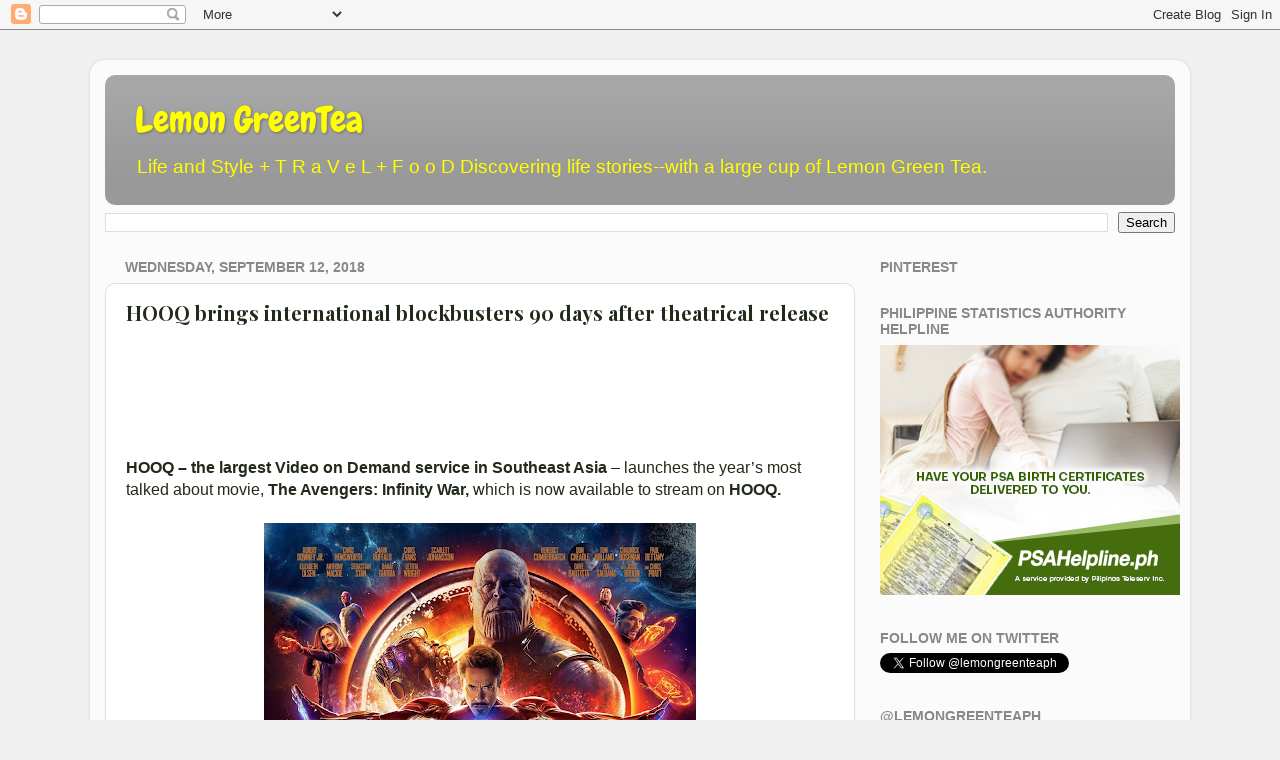

--- FILE ---
content_type: text/html; charset=UTF-8
request_url: https://www.lemongreenteaph.com/2018/09/hooq-brings-international-blockbusters.html
body_size: 23697
content:
<!DOCTYPE html>
<html class='v2' dir='ltr' lang='en' xmlns='http://www.w3.org/1999/xhtml' xmlns:b='http://www.google.com/2005/gml/b' xmlns:data='http://www.google.com/2005/gml/data' xmlns:expr='http://www.google.com/2005/gml/expr'>
<head>
<link href='https://www.blogger.com/static/v1/widgets/335934321-css_bundle_v2.css' rel='stylesheet' type='text/css'/>
<meta content='width=1100' name='viewport'/>
<meta content='text/html; charset=UTF-8' http-equiv='Content-Type'/>
<meta content='blogger' name='generator'/>
<link href='https://www.lemongreenteaph.com/favicon.ico' rel='icon' type='image/x-icon'/>
<link href='https://www.lemongreenteaph.com/2018/09/hooq-brings-international-blockbusters.html' rel='canonical'/>
<link rel="alternate" type="application/atom+xml" title="Lemon GreenTea - Atom" href="https://www.lemongreenteaph.com/feeds/posts/default" />
<link rel="alternate" type="application/rss+xml" title="Lemon GreenTea - RSS" href="https://www.lemongreenteaph.com/feeds/posts/default?alt=rss" />
<link rel="service.post" type="application/atom+xml" title="Lemon GreenTea - Atom" href="https://www.blogger.com/feeds/5232410348216217737/posts/default" />

<link rel="alternate" type="application/atom+xml" title="Lemon GreenTea - Atom" href="https://www.lemongreenteaph.com/feeds/5515329320552184047/comments/default" />
<!--Can't find substitution for tag [blog.ieCssRetrofitLinks]-->
<link href='https://blogger.googleusercontent.com/img/b/R29vZ2xl/AVvXsEi0-Y9puTGBIY36uSJ3p2JyHw5Hilg3nxJ7dZIcpf3EOUIcpnya9c_OgJH8iGFTMo2ogRaHJBSguCxrZZuX_AlwLKNAmTtuyNwf0AEv3MFXrQQi9hndxkvAjtMdXI-SpB4Zzv4_G5m6EZiH/s640/The+Avengers+Infinity+War+now+live+on+HOOQ+%2528image+source-IMDB%2529.jpg' rel='image_src'/>
<meta content='https://www.lemongreenteaph.com/2018/09/hooq-brings-international-blockbusters.html' property='og:url'/>
<meta content='HOOQ brings international blockbusters 90 days after theatrical release' property='og:title'/>
<meta content='fashion,blings,skincare,travel,eat out' property='og:description'/>
<meta content='https://blogger.googleusercontent.com/img/b/R29vZ2xl/AVvXsEi0-Y9puTGBIY36uSJ3p2JyHw5Hilg3nxJ7dZIcpf3EOUIcpnya9c_OgJH8iGFTMo2ogRaHJBSguCxrZZuX_AlwLKNAmTtuyNwf0AEv3MFXrQQi9hndxkvAjtMdXI-SpB4Zzv4_G5m6EZiH/w1200-h630-p-k-no-nu/The+Avengers+Infinity+War+now+live+on+HOOQ+%2528image+source-IMDB%2529.jpg' property='og:image'/>
<title>Lemon GreenTea: HOOQ brings international blockbusters 90 days after theatrical release</title>
<style type='text/css'>@font-face{font-family:'Chewy';font-style:normal;font-weight:400;font-display:swap;src:url(//fonts.gstatic.com/s/chewy/v18/uK_94ruUb-k-wn52KjI9OPec.woff2)format('woff2');unicode-range:U+0000-00FF,U+0131,U+0152-0153,U+02BB-02BC,U+02C6,U+02DA,U+02DC,U+0304,U+0308,U+0329,U+2000-206F,U+20AC,U+2122,U+2191,U+2193,U+2212,U+2215,U+FEFF,U+FFFD;}@font-face{font-family:'Playfair Display';font-style:normal;font-weight:700;font-display:swap;src:url(//fonts.gstatic.com/s/playfairdisplay/v40/nuFvD-vYSZviVYUb_rj3ij__anPXJzDwcbmjWBN2PKeiunDTbtPK-F2qC0usEw.woff2)format('woff2');unicode-range:U+0301,U+0400-045F,U+0490-0491,U+04B0-04B1,U+2116;}@font-face{font-family:'Playfair Display';font-style:normal;font-weight:700;font-display:swap;src:url(//fonts.gstatic.com/s/playfairdisplay/v40/nuFvD-vYSZviVYUb_rj3ij__anPXJzDwcbmjWBN2PKeiunDYbtPK-F2qC0usEw.woff2)format('woff2');unicode-range:U+0102-0103,U+0110-0111,U+0128-0129,U+0168-0169,U+01A0-01A1,U+01AF-01B0,U+0300-0301,U+0303-0304,U+0308-0309,U+0323,U+0329,U+1EA0-1EF9,U+20AB;}@font-face{font-family:'Playfair Display';font-style:normal;font-weight:700;font-display:swap;src:url(//fonts.gstatic.com/s/playfairdisplay/v40/nuFvD-vYSZviVYUb_rj3ij__anPXJzDwcbmjWBN2PKeiunDZbtPK-F2qC0usEw.woff2)format('woff2');unicode-range:U+0100-02BA,U+02BD-02C5,U+02C7-02CC,U+02CE-02D7,U+02DD-02FF,U+0304,U+0308,U+0329,U+1D00-1DBF,U+1E00-1E9F,U+1EF2-1EFF,U+2020,U+20A0-20AB,U+20AD-20C0,U+2113,U+2C60-2C7F,U+A720-A7FF;}@font-face{font-family:'Playfair Display';font-style:normal;font-weight:700;font-display:swap;src:url(//fonts.gstatic.com/s/playfairdisplay/v40/nuFvD-vYSZviVYUb_rj3ij__anPXJzDwcbmjWBN2PKeiunDXbtPK-F2qC0s.woff2)format('woff2');unicode-range:U+0000-00FF,U+0131,U+0152-0153,U+02BB-02BC,U+02C6,U+02DA,U+02DC,U+0304,U+0308,U+0329,U+2000-206F,U+20AC,U+2122,U+2191,U+2193,U+2212,U+2215,U+FEFF,U+FFFD;}</style>
<style id='page-skin-1' type='text/css'><!--
/*-----------------------------------------------
Blogger Template Style
Name:     Picture Window
Designer: Blogger
URL:      www.blogger.com
----------------------------------------------- */
/* Variable definitions
====================
<Variable name="keycolor" description="Main Color" type="color" default="#1a222a"/>
<Variable name="body.background" description="Body Background" type="background"
color="#f0f0f0" default="#111111 url(//themes.googleusercontent.com/image?id=1OACCYOE0-eoTRTfsBuX1NMN9nz599ufI1Jh0CggPFA_sK80AGkIr8pLtYRpNUKPmwtEa) repeat-x fixed top center"/>
<Group description="Page Text" selector="body">
<Variable name="body.font" description="Font" type="font"
default="normal normal 15px Arial, Tahoma, Helvetica, FreeSans, sans-serif"/>
<Variable name="body.text.color" description="Text Color" type="color" default="#333333"/>
</Group>
<Group description="Backgrounds" selector=".body-fauxcolumns-outer">
<Variable name="body.background.color" description="Outer Background" type="color" default="#296695"/>
<Variable name="header.background.color" description="Header Background" type="color" default="transparent"/>
<Variable name="post.background.color" description="Post Background" type="color" default="#ffffff"/>
</Group>
<Group description="Links" selector=".main-outer">
<Variable name="link.color" description="Link Color" type="color" default="#336699"/>
<Variable name="link.visited.color" description="Visited Color" type="color" default="#6699cc"/>
<Variable name="link.hover.color" description="Hover Color" type="color" default="#33aaff"/>
</Group>
<Group description="Blog Title" selector=".header h1">
<Variable name="header.font" description="Title Font" type="font"
default="normal normal 36px Arial, Tahoma, Helvetica, FreeSans, sans-serif"/>
<Variable name="header.text.color" description="Text Color" type="color" default="#ffffff" />
</Group>
<Group description="Tabs Text" selector=".tabs-inner .widget li a">
<Variable name="tabs.font" description="Font" type="font"
default="normal normal 15px Arial, Tahoma, Helvetica, FreeSans, sans-serif"/>
<Variable name="tabs.text.color" description="Text Color" type="color" default="#ffffff"/>
<Variable name="tabs.selected.text.color" description="Selected Color" type="color" default="#669933"/>
</Group>
<Group description="Tabs Background" selector=".tabs-outer .PageList">
<Variable name="tabs.background.color" description="Background Color" type="color" default="transparent"/>
<Variable name="tabs.selected.background.color" description="Selected Color" type="color" default="transparent"/>
<Variable name="tabs.separator.color" description="Separator Color" type="color" default="transparent"/>
</Group>
<Group description="Post Title" selector="h3.post-title, .comments h4">
<Variable name="post.title.font" description="Title Font" type="font"
default="normal normal 18px Arial, Tahoma, Helvetica, FreeSans, sans-serif"/>
</Group>
<Group description="Date Header" selector=".date-header">
<Variable name="date.header.color" description="Text Color" type="color" default="#222a1a"/>
</Group>
<Group description="Post" selector=".post">
<Variable name="post.footer.text.color" description="Footer Text Color" type="color" default="#999999"/>
<Variable name="post.border.color" description="Border Color" type="color" default="#dddddd"/>
</Group>
<Group description="Gadgets" selector="h2">
<Variable name="widget.title.font" description="Title Font" type="font"
default="bold normal 13px Arial, Tahoma, Helvetica, FreeSans, sans-serif"/>
<Variable name="widget.title.text.color" description="Title Color" type="color" default="#888888"/>
</Group>
<Group description="Footer" selector=".footer-outer">
<Variable name="footer.text.color" description="Text Color" type="color" default="#cccccc"/>
<Variable name="footer.widget.title.text.color" description="Gadget Title Color" type="color" default="#aaaaaa"/>
</Group>
<Group description="Footer Links" selector=".footer-outer">
<Variable name="footer.link.color" description="Link Color" type="color" default="#99ccee"/>
<Variable name="footer.link.visited.color" description="Visited Color" type="color" default="#77aaee"/>
<Variable name="footer.link.hover.color" description="Hover Color" type="color" default="#33aaff"/>
</Group>
<Variable name="content.margin" description="Content Margin Top" type="length" default="20px" min="0" max="100px"/>
<Variable name="content.padding" description="Content Padding" type="length" default="0" min="0" max="100px"/>
<Variable name="content.background" description="Content Background" type="background"
default="transparent none repeat scroll top left"/>
<Variable name="content.border.radius" description="Content Border Radius" type="length" default="0" min="0" max="100px"/>
<Variable name="content.shadow.spread" description="Content Shadow Spread" type="length" default="0" min="0" max="100px"/>
<Variable name="header.padding" description="Header Padding" type="length" default="0" min="0" max="100px"/>
<Variable name="header.background.gradient" description="Header Gradient" type="url"
default="none"/>
<Variable name="header.border.radius" description="Header Border Radius" type="length" default="0" min="0" max="100px"/>
<Variable name="main.border.radius.top" description="Main Border Radius" type="length" default="20px" min="0" max="100px"/>
<Variable name="footer.border.radius.top" description="Footer Border Radius Top" type="length" default="0" min="0" max="100px"/>
<Variable name="footer.border.radius.bottom" description="Footer Border Radius Bottom" type="length" default="20px" min="0" max="100px"/>
<Variable name="region.shadow.spread" description="Main and Footer Shadow Spread" type="length" default="3px" min="0" max="100px"/>
<Variable name="region.shadow.offset" description="Main and Footer Shadow Offset" type="length" default="1px" min="-50px" max="50px"/>
<Variable name="tabs.background.gradient" description="Tab Background Gradient" type="url" default="none"/>
<Variable name="tab.selected.background.gradient" description="Selected Tab Background" type="url"
default="url(https://resources.blogblog.com/blogblog/data/1kt/transparent/white80.png)"/>
<Variable name="tab.background" description="Tab Background" type="background"
default="transparent url(https://resources.blogblog.com/blogblog/data/1kt/transparent/black50.png) repeat scroll top left"/>
<Variable name="tab.border.radius" description="Tab Border Radius" type="length" default="10px" min="0" max="100px"/>
<Variable name="tab.first.border.radius" description="First Tab Border Radius" type="length" default="10px" min="0" max="100px"/>
<Variable name="tabs.border.radius" description="Tabs Border Radius" type="length" default="0" min="0" max="100px"/>
<Variable name="tabs.spacing" description="Tab Spacing" type="length" default=".25em" min="0" max="10em"/>
<Variable name="tabs.margin.bottom" description="Tab Margin Bottom" type="length" default="0" min="0" max="100px"/>
<Variable name="tabs.margin.sides" description="Tab Margin Sides" type="length" default="20px" min="0" max="100px"/>
<Variable name="main.background" description="Main Background" type="background"
default="transparent url(https://resources.blogblog.com/blogblog/data/1kt/transparent/white80.png) repeat scroll top left"/>
<Variable name="main.padding.sides" description="Main Padding Sides" type="length" default="20px" min="0" max="100px"/>
<Variable name="footer.background" description="Footer Background" type="background"
default="transparent url(https://resources.blogblog.com/blogblog/data/1kt/transparent/black50.png) repeat scroll top left"/>
<Variable name="post.margin.sides" description="Post Margin Sides" type="length" default="-20px" min="-50px" max="50px"/>
<Variable name="post.border.radius" description="Post Border Radius" type="length" default="5px" min="0" max="100px"/>
<Variable name="widget.title.text.transform" description="Widget Title Text Transform" type="string" default="uppercase"/>
<Variable name="mobile.background.overlay" description="Mobile Background Overlay" type="string"
default="transparent none repeat scroll top left"/>
<Variable name="startSide" description="Side where text starts in blog language" type="automatic" default="left"/>
<Variable name="endSide" description="Side where text ends in blog language" type="automatic" default="right"/>
*/
/* Content
----------------------------------------------- */
body {
font: normal normal 16px Verdana, Geneva, sans-serif;
color: #222a1a;
background: #f0f0f0 none no-repeat scroll center center;
}
html body .region-inner {
min-width: 0;
max-width: 100%;
width: auto;
}
.content-outer {
font-size: 90%;
}
a:link {
text-decoration:none;
color: #669933;
}
a:visited {
text-decoration:none;
color: #99cc66;
}
a:hover {
text-decoration:underline;
color: #a9ff32;
}
.content-outer {
background: transparent url(https://resources.blogblog.com/blogblog/data/1kt/transparent/white80.png) repeat scroll top left;
-moz-border-radius: 15px;
-webkit-border-radius: 15px;
-goog-ms-border-radius: 15px;
border-radius: 15px;
-moz-box-shadow: 0 0 3px rgba(0, 0, 0, .15);
-webkit-box-shadow: 0 0 3px rgba(0, 0, 0, .15);
-goog-ms-box-shadow: 0 0 3px rgba(0, 0, 0, .15);
box-shadow: 0 0 3px rgba(0, 0, 0, .15);
margin: 30px auto;
}
.content-inner {
padding: 15px;
}
/* Header
----------------------------------------------- */
.header-outer {
background: #999999 url(https://resources.blogblog.com/blogblog/data/1kt/transparent/header_gradient_shade.png) repeat-x scroll top left;
_background-image: none;
color: #ffff00;
-moz-border-radius: 10px;
-webkit-border-radius: 10px;
-goog-ms-border-radius: 10px;
border-radius: 10px;
}
.Header img, .Header #header-inner {
-moz-border-radius: 10px;
-webkit-border-radius: 10px;
-goog-ms-border-radius: 10px;
border-radius: 10px;
}
.header-inner .Header .titlewrapper,
.header-inner .Header .descriptionwrapper {
padding-left: 30px;
padding-right: 30px;
}
.Header h1 {
font: normal normal 36px Chewy;
text-shadow: 1px 1px 3px rgba(0, 0, 0, 0.3);
}
.Header h1 a {
color: #ffff00;
}
.Header .description {
font-size: 130%;
}
/* Tabs
----------------------------------------------- */
.tabs-inner {
margin: .5em 0 0;
padding: 0;
}
.tabs-inner .section {
margin: 0;
}
.tabs-inner .widget ul {
padding: 0;
background: rgba(0, 0, 0, 0) url(https://resources.blogblog.com/blogblog/data/1kt/transparent/tabs_gradient_shade.png) repeat scroll bottom;
-moz-border-radius: 10px;
-webkit-border-radius: 10px;
-goog-ms-border-radius: 10px;
border-radius: 10px;
}
.tabs-inner .widget li {
border: none;
}
.tabs-inner .widget li a {
display: inline-block;
padding: .5em 1em;
margin-right: 0;
color: #ffffff;
font: normal normal 16px Arial, Tahoma, Helvetica, FreeSans, sans-serif;
-moz-border-radius: 0 0 0 0;
-webkit-border-top-left-radius: 0;
-webkit-border-top-right-radius: 0;
-goog-ms-border-radius: 0 0 0 0;
border-radius: 0 0 0 0;
background: transparent none no-repeat scroll top left;
border-right: 1px solid rgba(0, 0, 0, 0);
}
.tabs-inner .widget li:first-child a {
padding-left: 1.25em;
-moz-border-radius-topleft: 10px;
-moz-border-radius-bottomleft: 10px;
-webkit-border-top-left-radius: 10px;
-webkit-border-bottom-left-radius: 10px;
-goog-ms-border-top-left-radius: 10px;
-goog-ms-border-bottom-left-radius: 10px;
border-top-left-radius: 10px;
border-bottom-left-radius: 10px;
}
.tabs-inner .widget li.selected a,
.tabs-inner .widget li a:hover {
position: relative;
z-index: 1;
background: rgba(0, 0, 0, 0) url(https://resources.blogblog.com/blogblog/data/1kt/transparent/tabs_gradient_shade.png) repeat scroll bottom;
color: #000000;
-moz-box-shadow: 0 0 0 rgba(0, 0, 0, .15);
-webkit-box-shadow: 0 0 0 rgba(0, 0, 0, .15);
-goog-ms-box-shadow: 0 0 0 rgba(0, 0, 0, .15);
box-shadow: 0 0 0 rgba(0, 0, 0, .15);
}
/* Headings
----------------------------------------------- */
h2 {
font: normal bold 100% Verdana, Geneva, sans-serif;
text-transform: uppercase;
color: #888888;
margin: .5em 0;
}
/* Main
----------------------------------------------- */
.main-outer {
background: transparent none repeat scroll top center;
-moz-border-radius: 0 0 0 0;
-webkit-border-top-left-radius: 0;
-webkit-border-top-right-radius: 0;
-webkit-border-bottom-left-radius: 0;
-webkit-border-bottom-right-radius: 0;
-goog-ms-border-radius: 0 0 0 0;
border-radius: 0 0 0 0;
-moz-box-shadow: 0 0 0 rgba(0, 0, 0, .15);
-webkit-box-shadow: 0 0 0 rgba(0, 0, 0, .15);
-goog-ms-box-shadow: 0 0 0 rgba(0, 0, 0, .15);
box-shadow: 0 0 0 rgba(0, 0, 0, .15);
}
.main-inner {
padding: 15px 5px 20px;
}
.main-inner .column-center-inner {
padding: 0 0;
}
.main-inner .column-left-inner {
padding-left: 0;
}
.main-inner .column-right-inner {
padding-right: 0;
}
/* Posts
----------------------------------------------- */
h3.post-title {
margin: 0;
font: normal bold 20px Playfair Display;
}
.comments h4 {
margin: 1em 0 0;
font: normal bold 20px Playfair Display;
}
.date-header span {
color: #888888;
}
.post-outer {
background-color: #ffffff;
border: solid 1px #dddddd;
-moz-border-radius: 10px;
-webkit-border-radius: 10px;
border-radius: 10px;
-goog-ms-border-radius: 10px;
padding: 15px 20px;
margin: 0 -20px 20px;
}
.post-body {
line-height: 1.4;
font-size: 110%;
position: relative;
}
.post-header {
margin: 0 0 1.5em;
color: #221a2a;
line-height: 1.6;
}
.post-footer {
margin: .5em 0 0;
color: #221a2a;
line-height: 1.6;
}
#blog-pager {
font-size: 140%
}
#comments .comment-author {
padding-top: 1.5em;
border-top: dashed 1px #ccc;
border-top: dashed 1px rgba(128, 128, 128, .5);
background-position: 0 1.5em;
}
#comments .comment-author:first-child {
padding-top: 0;
border-top: none;
}
.avatar-image-container {
margin: .2em 0 0;
}
/* Comments
----------------------------------------------- */
.comments .comments-content .icon.blog-author {
background-repeat: no-repeat;
background-image: url([data-uri]);
}
.comments .comments-content .loadmore a {
border-top: 1px solid #a9ff32;
border-bottom: 1px solid #a9ff32;
}
.comments .continue {
border-top: 2px solid #a9ff32;
}
/* Widgets
----------------------------------------------- */
.widget ul, .widget #ArchiveList ul.flat {
padding: 0;
list-style: none;
}
.widget ul li, .widget #ArchiveList ul.flat li {
border-top: dashed 1px #ccc;
border-top: dashed 1px rgba(128, 128, 128, .5);
}
.widget ul li:first-child, .widget #ArchiveList ul.flat li:first-child {
border-top: none;
}
.widget .post-body ul {
list-style: disc;
}
.widget .post-body ul li {
border: none;
}
/* Footer
----------------------------------------------- */
.footer-outer {
color:#cccccc;
background: transparent url(https://resources.blogblog.com/blogblog/data/1kt/transparent/black50.png) repeat scroll top left;
-moz-border-radius: 10px 10px 10px 10px;
-webkit-border-top-left-radius: 10px;
-webkit-border-top-right-radius: 10px;
-webkit-border-bottom-left-radius: 10px;
-webkit-border-bottom-right-radius: 10px;
-goog-ms-border-radius: 10px 10px 10px 10px;
border-radius: 10px 10px 10px 10px;
-moz-box-shadow: 0 0 0 rgba(0, 0, 0, .15);
-webkit-box-shadow: 0 0 0 rgba(0, 0, 0, .15);
-goog-ms-box-shadow: 0 0 0 rgba(0, 0, 0, .15);
box-shadow: 0 0 0 rgba(0, 0, 0, .15);
}
.footer-inner {
padding: 10px 5px 20px;
}
.footer-outer a {
color: #ccee98;
}
.footer-outer a:visited {
color: #aaee77;
}
.footer-outer a:hover {
color: #a9ff32;
}
.footer-outer .widget h2 {
color: #aaaaaa;
}
/* Mobile
----------------------------------------------- */
html body.mobile {
height: auto;
}
html body.mobile {
min-height: 480px;
background-size: 100% auto;
}
.mobile .body-fauxcolumn-outer {
background: transparent none repeat scroll top left;
}
html .mobile .mobile-date-outer, html .mobile .blog-pager {
border-bottom: none;
background: transparent none repeat scroll top center;
margin-bottom: 10px;
}
.mobile .date-outer {
background: transparent none repeat scroll top center;
}
.mobile .header-outer, .mobile .main-outer,
.mobile .post-outer, .mobile .footer-outer {
-moz-border-radius: 0;
-webkit-border-radius: 0;
-goog-ms-border-radius: 0;
border-radius: 0;
}
.mobile .content-outer,
.mobile .main-outer,
.mobile .post-outer {
background: inherit;
border: none;
}
.mobile .content-outer {
font-size: 100%;
}
.mobile-link-button {
background-color: #669933;
}
.mobile-link-button a:link, .mobile-link-button a:visited {
color: #ffffff;
}
.mobile-index-contents {
color: #222a1a;
}
.mobile .tabs-inner .PageList .widget-content {
background: rgba(0, 0, 0, 0) url(https://resources.blogblog.com/blogblog/data/1kt/transparent/tabs_gradient_shade.png) repeat scroll bottom;
color: #000000;
}
.mobile .tabs-inner .PageList .widget-content .pagelist-arrow {
border-left: 1px solid rgba(0, 0, 0, 0);
}

--></style>
<style id='template-skin-1' type='text/css'><!--
body {
min-width: 1100px;
}
.content-outer, .content-fauxcolumn-outer, .region-inner {
min-width: 1100px;
max-width: 1100px;
_width: 1100px;
}
.main-inner .columns {
padding-left: 0;
padding-right: 320px;
}
.main-inner .fauxcolumn-center-outer {
left: 0;
right: 320px;
/* IE6 does not respect left and right together */
_width: expression(this.parentNode.offsetWidth -
parseInt("0") -
parseInt("320px") + 'px');
}
.main-inner .fauxcolumn-left-outer {
width: 0;
}
.main-inner .fauxcolumn-right-outer {
width: 320px;
}
.main-inner .column-left-outer {
width: 0;
right: 100%;
margin-left: -0;
}
.main-inner .column-right-outer {
width: 320px;
margin-right: -320px;
}
#layout {
min-width: 0;
}
#layout .content-outer {
min-width: 0;
width: 800px;
}
#layout .region-inner {
min-width: 0;
width: auto;
}
body#layout div.add_widget {
padding: 8px;
}
body#layout div.add_widget a {
margin-left: 32px;
}
--></style>
<link href='https://www.blogger.com/dyn-css/authorization.css?targetBlogID=5232410348216217737&amp;zx=2b122e4a-2206-441a-bdfd-a30db8c4d41c' media='none' onload='if(media!=&#39;all&#39;)media=&#39;all&#39;' rel='stylesheet'/><noscript><link href='https://www.blogger.com/dyn-css/authorization.css?targetBlogID=5232410348216217737&amp;zx=2b122e4a-2206-441a-bdfd-a30db8c4d41c' rel='stylesheet'/></noscript>
<meta name='google-adsense-platform-account' content='ca-host-pub-1556223355139109'/>
<meta name='google-adsense-platform-domain' content='blogspot.com'/>

<!-- data-ad-client=ca-pub-1655648059649917 -->

</head>
<body class='loading'>
<div class='navbar section' id='navbar' name='Navbar'><div class='widget Navbar' data-version='1' id='Navbar1'><script type="text/javascript">
    function setAttributeOnload(object, attribute, val) {
      if(window.addEventListener) {
        window.addEventListener('load',
          function(){ object[attribute] = val; }, false);
      } else {
        window.attachEvent('onload', function(){ object[attribute] = val; });
      }
    }
  </script>
<div id="navbar-iframe-container"></div>
<script type="text/javascript" src="https://apis.google.com/js/platform.js"></script>
<script type="text/javascript">
      gapi.load("gapi.iframes:gapi.iframes.style.bubble", function() {
        if (gapi.iframes && gapi.iframes.getContext) {
          gapi.iframes.getContext().openChild({
              url: 'https://www.blogger.com/navbar/5232410348216217737?po\x3d5515329320552184047\x26origin\x3dhttps://www.lemongreenteaph.com',
              where: document.getElementById("navbar-iframe-container"),
              id: "navbar-iframe"
          });
        }
      });
    </script><script type="text/javascript">
(function() {
var script = document.createElement('script');
script.type = 'text/javascript';
script.src = '//pagead2.googlesyndication.com/pagead/js/google_top_exp.js';
var head = document.getElementsByTagName('head')[0];
if (head) {
head.appendChild(script);
}})();
</script>
</div></div>
<div class='body-fauxcolumns'>
<div class='fauxcolumn-outer body-fauxcolumn-outer'>
<div class='cap-top'>
<div class='cap-left'></div>
<div class='cap-right'></div>
</div>
<div class='fauxborder-left'>
<div class='fauxborder-right'></div>
<div class='fauxcolumn-inner'>
</div>
</div>
<div class='cap-bottom'>
<div class='cap-left'></div>
<div class='cap-right'></div>
</div>
</div>
</div>
<div class='content'>
<div class='content-fauxcolumns'>
<div class='fauxcolumn-outer content-fauxcolumn-outer'>
<div class='cap-top'>
<div class='cap-left'></div>
<div class='cap-right'></div>
</div>
<div class='fauxborder-left'>
<div class='fauxborder-right'></div>
<div class='fauxcolumn-inner'>
</div>
</div>
<div class='cap-bottom'>
<div class='cap-left'></div>
<div class='cap-right'></div>
</div>
</div>
</div>
<div class='content-outer'>
<div class='content-cap-top cap-top'>
<div class='cap-left'></div>
<div class='cap-right'></div>
</div>
<div class='fauxborder-left content-fauxborder-left'>
<div class='fauxborder-right content-fauxborder-right'></div>
<div class='content-inner'>
<header>
<div class='header-outer'>
<div class='header-cap-top cap-top'>
<div class='cap-left'></div>
<div class='cap-right'></div>
</div>
<div class='fauxborder-left header-fauxborder-left'>
<div class='fauxborder-right header-fauxborder-right'></div>
<div class='region-inner header-inner'>
<div class='header section' id='header' name='Header'><div class='widget Header' data-version='1' id='Header1'>
<div id='header-inner'>
<div class='titlewrapper'>
<h1 class='title'>
<a href='https://www.lemongreenteaph.com/'>
Lemon GreenTea
</a>
</h1>
</div>
<div class='descriptionwrapper'>
<p class='description'><span>Life and Style + T R a V e L +   F o o D
Discovering life stories--with a large cup of Lemon Green Tea.</span></p>
</div>
</div>
</div></div>
</div>
</div>
<div class='header-cap-bottom cap-bottom'>
<div class='cap-left'></div>
<div class='cap-right'></div>
</div>
</div>
</header>
<div class='tabs-outer'>
<div class='tabs-cap-top cap-top'>
<div class='cap-left'></div>
<div class='cap-right'></div>
</div>
<div class='fauxborder-left tabs-fauxborder-left'>
<div class='fauxborder-right tabs-fauxborder-right'></div>
<div class='region-inner tabs-inner'>
<div class='tabs section' id='crosscol' name='Cross-Column'><div class='widget BlogSearch' data-version='1' id='BlogSearch1'>
<h2 class='title'>Search This Blog</h2>
<div class='widget-content'>
<div id='BlogSearch1_form'>
<form action='https://www.lemongreenteaph.com/search' class='gsc-search-box' target='_top'>
<table cellpadding='0' cellspacing='0' class='gsc-search-box'>
<tbody>
<tr>
<td class='gsc-input'>
<input autocomplete='off' class='gsc-input' name='q' size='10' title='search' type='text' value=''/>
</td>
<td class='gsc-search-button'>
<input class='gsc-search-button' title='search' type='submit' value='Search'/>
</td>
</tr>
</tbody>
</table>
</form>
</div>
</div>
<div class='clear'></div>
</div></div>
<div class='tabs no-items section' id='crosscol-overflow' name='Cross-Column 2'></div>
</div>
</div>
<div class='tabs-cap-bottom cap-bottom'>
<div class='cap-left'></div>
<div class='cap-right'></div>
</div>
</div>
<div class='main-outer'>
<div class='main-cap-top cap-top'>
<div class='cap-left'></div>
<div class='cap-right'></div>
</div>
<div class='fauxborder-left main-fauxborder-left'>
<div class='fauxborder-right main-fauxborder-right'></div>
<div class='region-inner main-inner'>
<div class='columns fauxcolumns'>
<div class='fauxcolumn-outer fauxcolumn-center-outer'>
<div class='cap-top'>
<div class='cap-left'></div>
<div class='cap-right'></div>
</div>
<div class='fauxborder-left'>
<div class='fauxborder-right'></div>
<div class='fauxcolumn-inner'>
</div>
</div>
<div class='cap-bottom'>
<div class='cap-left'></div>
<div class='cap-right'></div>
</div>
</div>
<div class='fauxcolumn-outer fauxcolumn-left-outer'>
<div class='cap-top'>
<div class='cap-left'></div>
<div class='cap-right'></div>
</div>
<div class='fauxborder-left'>
<div class='fauxborder-right'></div>
<div class='fauxcolumn-inner'>
</div>
</div>
<div class='cap-bottom'>
<div class='cap-left'></div>
<div class='cap-right'></div>
</div>
</div>
<div class='fauxcolumn-outer fauxcolumn-right-outer'>
<div class='cap-top'>
<div class='cap-left'></div>
<div class='cap-right'></div>
</div>
<div class='fauxborder-left'>
<div class='fauxborder-right'></div>
<div class='fauxcolumn-inner'>
</div>
</div>
<div class='cap-bottom'>
<div class='cap-left'></div>
<div class='cap-right'></div>
</div>
</div>
<!-- corrects IE6 width calculation -->
<div class='columns-inner'>
<div class='column-center-outer'>
<div class='column-center-inner'>
<div class='main section' id='main' name='Main'><div class='widget Blog' data-version='1' id='Blog1'>
<div class='blog-posts hfeed'>

          <div class="date-outer">
        
<h2 class='date-header'><span>Wednesday, September 12, 2018</span></h2>

          <div class="date-posts">
        
<div class='post-outer'>
<div class='post hentry uncustomized-post-template' itemprop='blogPost' itemscope='itemscope' itemtype='http://schema.org/BlogPosting'>
<meta content='https://blogger.googleusercontent.com/img/b/R29vZ2xl/AVvXsEi0-Y9puTGBIY36uSJ3p2JyHw5Hilg3nxJ7dZIcpf3EOUIcpnya9c_OgJH8iGFTMo2ogRaHJBSguCxrZZuX_AlwLKNAmTtuyNwf0AEv3MFXrQQi9hndxkvAjtMdXI-SpB4Zzv4_G5m6EZiH/s640/The+Avengers+Infinity+War+now+live+on+HOOQ+%2528image+source-IMDB%2529.jpg' itemprop='image_url'/>
<meta content='5232410348216217737' itemprop='blogId'/>
<meta content='5515329320552184047' itemprop='postId'/>
<a name='5515329320552184047'></a>
<h3 class='post-title entry-title' itemprop='name'>
HOOQ brings international blockbusters 90 days after theatrical release
</h3>
<div class='post-header'>
<div class='post-header-line-1'></div>
</div>
<div class='post-body entry-content' id='post-body-5515329320552184047' itemprop='description articleBody'>
<div class='facebook-share'>
<a name='fb_share' rel='nofollow' share_url='https://www.lemongreenteaph.com/2018/09/hooq-brings-international-blockbusters.html' type='box_count'></a>
<script src="//static.ak.fbcdn.net/connect.php/js/FB.Share" type="text/javascript"></script>
</div>
<br />
<br />
<br />
<br />
<br />
<b>HOOQ &#8211; the largest Video on Demand service in Southeast Asia</b> &#8211; launches the year&#8217;s most talked about movie, <b>The Avengers: Infinity War,</b> which is now available to stream on <b>HOOQ.</b><br />
<br />
<div class="separator" style="clear: both; text-align: center;">
<a href="https://blogger.googleusercontent.com/img/b/R29vZ2xl/AVvXsEi0-Y9puTGBIY36uSJ3p2JyHw5Hilg3nxJ7dZIcpf3EOUIcpnya9c_OgJH8iGFTMo2ogRaHJBSguCxrZZuX_AlwLKNAmTtuyNwf0AEv3MFXrQQi9hndxkvAjtMdXI-SpB4Zzv4_G5m6EZiH/s1600/The+Avengers+Infinity+War+now+live+on+HOOQ+%2528image+source-IMDB%2529.jpg" imageanchor="1" style="margin-left: 1em; margin-right: 1em;"><img border="0" data-original-height="1600" data-original-width="1081" height="640" src="https://blogger.googleusercontent.com/img/b/R29vZ2xl/AVvXsEi0-Y9puTGBIY36uSJ3p2JyHw5Hilg3nxJ7dZIcpf3EOUIcpnya9c_OgJH8iGFTMo2ogRaHJBSguCxrZZuX_AlwLKNAmTtuyNwf0AEv3MFXrQQi9hndxkvAjtMdXI-SpB4Zzv4_G5m6EZiH/s640/The+Avengers+Infinity+War+now+live+on+HOOQ+%2528image+source-IMDB%2529.jpg" width="432" /></a></div>
<br />
<br />
HOOQ is the only streaming service in the Philippines to offer blockbusters like The Avengers: Infinity War through its movie rentals catalog 90 days after their theatrical release.&nbsp; Besides The Avengers: Infinity War HOOQ brings in seven more blockbusters until October.<br />
<br />
<div class="separator" style="clear: both; text-align: center;">
<a href="https://blogger.googleusercontent.com/img/b/R29vZ2xl/AVvXsEgvmQWfRxKSsVI_I33TwLZolZ2BlDYrjn5y1wSSu47begkgoaoAlR80yRNhoivvgF8cP4i04oE3884ANcWYS2crEdWT4oZakGzHqOCSVyOKRH7PsKrNzx1jcpPNvaKeK5dGh80GvdFH5OgQ/s1600/Puerto+Ricans+in+Paris+showing+on+September+6+%2528image+source+-+IMDB%2529.jpg" imageanchor="1" style="margin-left: 1em; margin-right: 1em;"><img border="0" data-original-height="1600" data-original-width="1080" height="640" src="https://blogger.googleusercontent.com/img/b/R29vZ2xl/AVvXsEgvmQWfRxKSsVI_I33TwLZolZ2BlDYrjn5y1wSSu47begkgoaoAlR80yRNhoivvgF8cP4i04oE3884ANcWYS2crEdWT4oZakGzHqOCSVyOKRH7PsKrNzx1jcpPNvaKeK5dGh80GvdFH5OgQ/s640/Puerto+Ricans+in+Paris+showing+on+September+6+%2528image+source+-+IMDB%2529.jpg" width="432" /></a></div>
<br />
<br />
<b>The Padre</b> the story of a con-man posing as a priest launched on HOOQ on August 27.&nbsp; If you want a laugh, watch out for <b>Puerto Ricans in Paris</b>, which is about two NYPD detectives in Paris, on September 6.&nbsp; It&#8217;s all about girl power with <b>Ocean&#8217;s 8</b> on September 24.&nbsp; Other exciting titles to watch out for are<b> Show Dogs </b>on September 24; <b>The Seagull</b> on September 24; <b>Solo: A Star Wars Story </b>on September 25; and <b>Ant-Man and The Wasp</b> on October 16.<br />
<br />
<div class="separator" style="clear: both; text-align: center;">
<a href="https://blogger.googleusercontent.com/img/b/R29vZ2xl/AVvXsEhkR4JElLg35aHXyVImd9lwsvU0hVZr5ho3qA2Wo8cvg4xkKPIakzFR_Al5_4Y0kZaRmKm30Q3XrjQIb5qie19AEIt9XRbwIYEj1ONMZBv2-1WPKI5g6QvblC6XTbwOO-MJr5GZXWPr43_C/s1600/Ocean%2527s+8+showing+on+September+24+%2528image+source+-+IMDB%2529.jpg" imageanchor="1" style="margin-left: 1em; margin-right: 1em;"><img border="0" data-original-height="1600" data-original-width="1080" height="640" src="https://blogger.googleusercontent.com/img/b/R29vZ2xl/AVvXsEhkR4JElLg35aHXyVImd9lwsvU0hVZr5ho3qA2Wo8cvg4xkKPIakzFR_Al5_4Y0kZaRmKm30Q3XrjQIb5qie19AEIt9XRbwIYEj1ONMZBv2-1WPKI5g6QvblC6XTbwOO-MJr5GZXWPr43_C/s640/Ocean%2527s+8+showing+on+September+24+%2528image+source+-+IMDB%2529.jpg" width="432" /></a></div>
<br />
<br />
<i>HOOQ subscribers get access to one movie rental of their choice every month at no charge with a bonus ticket, and any additional titles can be rented for an affordable PHP125.00.&nbsp; The films will be some of the freshest picks from the biggest Hollywood studios, including Disney, Marvel, Sony Pictures, Warner Bros. and Dreamworks.&nbsp;</i> The lineup changes every month with new titles coming in!<br />
<br />
<div class="separator" style="clear: both; text-align: center;">
<a href="https://blogger.googleusercontent.com/img/b/R29vZ2xl/AVvXsEiOH_boPqNsPajPP5wLIRLdLUxEh3aDqh1HPHxa3kCI2_6xKjrl89zWxPhbe5lPJdpOM_P6rQqUpga-pA1-hpEUJi60N5KoaFJgEQOfk5MEFjEayKyRzGVpAEr-Sgp6ROWBfKfij3_AHLXU/s1600/Ant-Man+and+The+Wasp+showing+on+October+16+%2528image+source+-+IMDB%2529.jpg" imageanchor="1" style="margin-left: 1em; margin-right: 1em;"><img border="0" data-original-height="1600" data-original-width="1081" height="640" src="https://blogger.googleusercontent.com/img/b/R29vZ2xl/AVvXsEiOH_boPqNsPajPP5wLIRLdLUxEh3aDqh1HPHxa3kCI2_6xKjrl89zWxPhbe5lPJdpOM_P6rQqUpga-pA1-hpEUJi60N5KoaFJgEQOfk5MEFjEayKyRzGVpAEr-Sgp6ROWBfKfij3_AHLXU/s640/Ant-Man+and+The+Wasp+showing+on+October+16+%2528image+source+-+IMDB%2529.jpg" width="432" /></a></div>
<br />
<br />
Sheila Paul, HOOQ Country Manager for the Philippines, said, &#8220;At HOOQ, we work hard to forge fruitful partnerships with top studios and networks here and abroad so that our subscribers will have the best streaming experience possible with their choice of device and screen!&#8221;<br />
<br />
Other box office hits on HOOQ include Chaos Theory, I Am Sam, Valentine&#8217;s Day, Vacation, Veronica Mars, Syriana, Man From U.N.C.L.E., Entourage, The Intern, Black Mass and Poseidon, all available as part of the base subscription.<br />
<br />
You can also catch Pinoy blockbusters such as<b> Sid &amp; Aya: Not a Love Story</b> on September 21 and <b>Cry No Fear</b> on October 4 all exclusively available on HOOQ 90 days after theatrical release. Other new Filipino titles include <b>My Amnesia Love</b>, <b>So Connected</b> on September 6 and <b>Squad Goals</b> on September 13.<br />
<br />
<b>Jeff Remigio, Director of Content and Programming at HOOQ Philippines,</b> said, &#8220;Fans of Pinoy movies can expect new content every month.&nbsp; Titles to watch out for include A Second Chance on&nbsp; September 6 and Vince, Kath &amp; James on September 21.&#8221;<br />
<br />
Other titles coming to HOOQ include Barcelona: A Love Untold on September 28; Just The Three of Us on October 4; Can't Help Falling In Love on October 11; Everything About Her on October 15; Beauty and the Bestie on October 25. Whether it is movies or TV shows you&#8217;re after, HOOQ promises to keep you entertained and engaged with the best!<br />
<br />
<br />
<b>How to get HOOQ</b><br />
It&#8217;s easy to get HOOQ&#8217;d. Customers can simply download the HOOQ app from Apple Store or Google Play, sign up or log in, to access HOOQ&#8217;s extensive library of Hollywood and Asian hits.&nbsp; Watch shows on HOOQ via Chromecast, Roku, and Android TV. Smart, TNT and Sun users can enjoy a 30-day free trial. Globe mobile users can enjoy a 45-day free trial.&nbsp; Find out more and sign up today for a complimentary trial at www.hooq.tv.<br />
<div>
<br /></div>
<div>
<br /></div>
<div style='clear: both;'></div>
</div>
<div class='post-footer'>
<div class='facebook-share'>
<a name='fb_share' rel='nofollow' share_url='https://www.lemongreenteaph.com/2018/09/hooq-brings-international-blockbusters.html' type='button_count'></a><script src='https://static.ak.fbcdn.net/connect.php/js/FB.Share' type='text/javascript'></script>
</div>
<div class='post-footer-line post-footer-line-1'>
<span class='post-author vcard'>
</span>
<span class='post-timestamp'>
at
<meta content='https://www.lemongreenteaph.com/2018/09/hooq-brings-international-blockbusters.html' itemprop='url'/>
<a class='timestamp-link' href='https://www.lemongreenteaph.com/2018/09/hooq-brings-international-blockbusters.html' rel='bookmark' title='permanent link'><abbr class='published' itemprop='datePublished' title='2018-09-12T21:51:00+08:00'>September 12, 2018</abbr></a>
</span>
<span class='reaction-buttons'>
</span>
<span class='post-comment-link'>
</span>
<span class='post-backlinks post-comment-link'>
</span>
<span class='post-icons'>
<span class='item-control blog-admin pid-1114708146'>
<a href='https://www.blogger.com/post-edit.g?blogID=5232410348216217737&postID=5515329320552184047&from=pencil' title='Edit Post'>
<img alt='' class='icon-action' height='18' src='https://resources.blogblog.com/img/icon18_edit_allbkg.gif' width='18'/>
</a>
</span>
</span>
<div class='post-share-buttons goog-inline-block'>
<a class='goog-inline-block share-button sb-email' href='https://www.blogger.com/share-post.g?blogID=5232410348216217737&postID=5515329320552184047&target=email' target='_blank' title='Email This'><span class='share-button-link-text'>Email This</span></a><a class='goog-inline-block share-button sb-blog' href='https://www.blogger.com/share-post.g?blogID=5232410348216217737&postID=5515329320552184047&target=blog' onclick='window.open(this.href, "_blank", "height=270,width=475"); return false;' target='_blank' title='BlogThis!'><span class='share-button-link-text'>BlogThis!</span></a><a class='goog-inline-block share-button sb-twitter' href='https://www.blogger.com/share-post.g?blogID=5232410348216217737&postID=5515329320552184047&target=twitter' target='_blank' title='Share to X'><span class='share-button-link-text'>Share to X</span></a><a class='goog-inline-block share-button sb-facebook' href='https://www.blogger.com/share-post.g?blogID=5232410348216217737&postID=5515329320552184047&target=facebook' onclick='window.open(this.href, "_blank", "height=430,width=640"); return false;' target='_blank' title='Share to Facebook'><span class='share-button-link-text'>Share to Facebook</span></a><a class='goog-inline-block share-button sb-pinterest' href='https://www.blogger.com/share-post.g?blogID=5232410348216217737&postID=5515329320552184047&target=pinterest' target='_blank' title='Share to Pinterest'><span class='share-button-link-text'>Share to Pinterest</span></a>
</div>
</div>
<div class='post-footer-line post-footer-line-2'>
<span class='post-labels'>
Labels:
<a href='https://www.lemongreenteaph.com/search/label/HOOQ%20%E2%80%93%20the%20largest%20Video%20on%20Demand%20service%20in%20Southeast%20Asia' rel='tag'>HOOQ &#8211; the largest Video on Demand service in Southeast Asia</a>,
<a href='https://www.lemongreenteaph.com/search/label/Puerto%20Ricans%20in%20Paris' rel='tag'>Puerto Ricans in Paris</a>,
<a href='https://www.lemongreenteaph.com/search/label/The%20Avengers%3A%20Infinity%20War' rel='tag'>The Avengers: Infinity War</a>
</span>
</div>
<div class='post-footer-line post-footer-line-3'>
<span class='post-location'>
</span>
</div>
</div>
</div>
<div class='comments' id='comments'>
<a name='comments'></a>
<h4>No comments:</h4>
<div id='Blog1_comments-block-wrapper'>
<dl class='avatar-comment-indent' id='comments-block'>
</dl>
</div>
<p class='comment-footer'>
<div class='comment-form'>
<a name='comment-form'></a>
<h4 id='comment-post-message'>Post a Comment</h4>
<p>
</p>
<a href='https://www.blogger.com/comment/frame/5232410348216217737?po=5515329320552184047&hl=en&saa=85391&origin=https://www.lemongreenteaph.com' id='comment-editor-src'></a>
<iframe allowtransparency='true' class='blogger-iframe-colorize blogger-comment-from-post' frameborder='0' height='410px' id='comment-editor' name='comment-editor' src='' width='100%'></iframe>
<script src='https://www.blogger.com/static/v1/jsbin/2830521187-comment_from_post_iframe.js' type='text/javascript'></script>
<script type='text/javascript'>
      BLOG_CMT_createIframe('https://www.blogger.com/rpc_relay.html');
    </script>
</div>
</p>
</div>
</div>
<div class='inline-ad'>
</div>

        </div></div>
      
</div>
<div class='blog-pager' id='blog-pager'>
<span id='blog-pager-newer-link'>
<a class='blog-pager-newer-link' href='https://www.lemongreenteaph.com/2018/09/starbucks-ph-offers-starbucks.html' id='Blog1_blog-pager-newer-link' title='Newer Post'>Newer Post</a>
</span>
<span id='blog-pager-older-link'>
<a class='blog-pager-older-link' href='https://www.lemongreenteaph.com/2018/09/mcjims-pitaka-wallet-sinturon-belt-and.html' id='Blog1_blog-pager-older-link' title='Older Post'>Older Post</a>
</span>
<a class='home-link' href='https://www.lemongreenteaph.com/'>Home</a>
</div>
<div class='clear'></div>
<div class='post-feeds'>
<div class='feed-links'>
Subscribe to:
<a class='feed-link' href='https://www.lemongreenteaph.com/feeds/5515329320552184047/comments/default' target='_blank' type='application/atom+xml'>Post Comments (Atom)</a>
</div>
</div>
</div><div class='widget FeaturedPost' data-version='1' id='FeaturedPost1'>
<div class='post-summary'>
<h3><a href='https://www.lemongreenteaph.com/2026/01/honor-x9d-5g-hits-all-time-high-pre.html'>HONOR X9d 5G Hits All-Time High Pre-Order Demand Nationwide</a></h3>
<p>
Leading global AI smart devices provider HONOR Philippines is widely known for its viral X9 series, and the newest HONOR X9d 5G might just b...
</p>
<img class='image' src='https://blogger.googleusercontent.com/img/b/R29vZ2xl/AVvXsEj642GCzHRxThgfB5L4v00MOBzQGDBF2CSGGSADa3cvZHOH0dHaf4UzwcbBfknPz6FRQ9XRKW6l2q9mgurBnTfdVbOK6ZUijDzySt-5oYP4Z4bVE7MyqZMzM5N9tZ33ns_-ggUgUo2M6NRBFpPAKIlxdVeEmrq6PU_LON4JoKnNGNZn3vnjV34tUCjeQJaN/w640-h360/IMG_7549.jpeg'/>
</div>
<style type='text/css'>
    .image {
      width: 100%;
    }
  </style>
<div class='clear'></div>
</div>
<div class='widget PopularPosts' data-version='1' id='PopularPosts1'>
<div class='widget-content popular-posts'>
<ul>
<li>
<div class='item-content'>
<div class='item-thumbnail'>
<a href='https://www.lemongreenteaph.com/2017/05/10-minute-haircut-from-kaizen-hair-salon.html' target='_blank'>
<img alt='' border='0' src='https://blogger.googleusercontent.com/img/b/R29vZ2xl/AVvXsEg99Zhki0wCPqf6OShEj-fz1bUi83u5Wc3bgxD5vVGXzqiS_NhRV63PgI717UyUbsyVLARDaAWuvO3-ZzGtHZeI0OPwHOJM7bTL5GhPsrqKs9B_dN5vY-1_3_wMDmQ253bf9RQ3g7XkRCw/w72-h72-p-k-no-nu/kaizen-cut-2-768x512.jpg'/>
</a>
</div>
<div class='item-title'><a href='https://www.lemongreenteaph.com/2017/05/10-minute-haircut-from-kaizen-hair-salon.html'>10-MINUTE HAIRCUT FROM KAIZEN HAIR SALON</a></div>
<div class='item-snippet'>  In this fast-paced society where everyone seems to be on the run, 10 minutes can be crucial. They can mean some spare time to relax, take ...</div>
</div>
<div style='clear: both;'></div>
</li>
<li>
<div class='item-content'>
<div class='item-thumbnail'>
<a href='https://www.lemongreenteaph.com/2015/07/catch-sitti-ariel-rivera-and-others-at.html' target='_blank'>
<img alt='' border='0' src='https://blogger.googleusercontent.com/img/b/R29vZ2xl/AVvXsEg4_S3D8rk0XR65jXjuUGtEYRsDXbx3zGByUbSShUIZxVD5ieY9V7hRy3vG9GaGFQaSWtzfanI9ldZmXK1rc0d9PYYwVyKA93L3D_ITTDfxwjoDVmxCy9bf8Qi_twGe7G3TZA1qAOQik_c/w72-h72-p-k-no-nu/Sitti+Navarro.jpg'/>
</a>
</div>
<div class='item-title'><a href='https://www.lemongreenteaph.com/2015/07/catch-sitti-ariel-rivera-and-others-at.html'>Catch Sitti, Ariel Rivera, and others at CF Bacolod </a></div>
<div class='item-snippet'>      Sitti proves time and again that she is truly the country&#8217;s one and only bossa nova queen. She has successfully reintroduced bossa nov...</div>
</div>
<div style='clear: both;'></div>
</li>
</ul>
<div class='clear'></div>
</div>
</div></div>
</div>
</div>
<div class='column-left-outer'>
<div class='column-left-inner'>
<aside>
</aside>
</div>
</div>
<div class='column-right-outer'>
<div class='column-right-inner'>
<aside>
<div class='sidebar section' id='sidebar-right-1'><div class='widget HTML' data-version='1' id='HTML7'>
<h2 class='title'>PINTEREST</h2>
<div class='widget-content'>
<a data-pin-do="embedUser" data-pin-board-width="400" data-pin-scale-height="240" data-pin-scale-width="80" href="https://www.pinterest.com/lemongreenteaph"></a><script async defer src="//assets.pinterest.com/js/pinit.js"></script>
</div>
<div class='clear'></div>
</div><div class='widget Image' data-version='1' id='Image1'>
<h2>Philippine Statistics Authority Helpline</h2>
<div class='widget-content'>
<a href='http://www.PSAHelpline.ph'>
<img alt='Philippine Statistics Authority Helpline' height='250' id='Image1_img' src='https://blogger.googleusercontent.com/img/b/R29vZ2xl/AVvXsEheIwMlRCEO5rlvlWoj7lVXI6GXQzV-rYNQhf1iMT8s3bhc5Qs7fUShjNgZQSWxLjyoxNCn30vQ3_GOuLpGGLUblR7Z_HosJpCuwsqgiBds6dDxBZgsogcEJQy2h-oikw3bxTWrtI4BEvE/s1600/300x250.jpg' width='300'/>
</a>
<br/>
</div>
<div class='clear'></div>
</div><div class='widget HTML' data-version='1' id='HTML6'>
<h2 class='title'>FOLLOW ME ON TWITTER</h2>
<div class='widget-content'>
<a href="https://twitter.com/lemongreenteaph?ref_src=twsrc%5Etfw" class="twitter-follow-button"data-show-count='false'>Follow @USERNAME</a><script async src="https://platform.twitter.com/widgets.js" charset="utf-8"></script>
</div>
<div class='clear'></div>
</div><div class='widget HTML' data-version='1' id='HTML1'>
<div class='widget-content'>
<div id="fb-root"></div>
<script async defer crossorigin="anonymous" src="https://connect.facebook.net/en_US/sdk.js#xfbml=1&version=v7.0" nonce="eaFkNok8"></script>
</div>
<div class='clear'></div>
</div><div class='widget HTML' data-version='1' id='HTML5'>
<h2 class='title'>@lemongreenteaph</h2>
<div class='widget-content'>
<!-- LightWidget WIDGET --><script src="https://cdn.lightwidget.com/widgets/lightwidget.js"></script><iframe src="//lightwidget.com/widgets/df250cdb7089556aa84f46bd0a303465.html" scrolling="no" allowtransparency="true" class="lightwidget-widget" style="width:100%;border:0;overflow:hidden;"></iframe>
</div>
<div class='clear'></div>
</div><div class='widget HTML' data-version='1' id='HTML3'>
<h2 class='title'>FOLLOW ME ON INSTAGRAM</h2>
<div class='widget-content'>
<style>.ig-b- { display: inline-block; } .ig-b- img { visibility: hidden; } .ig-b-:hover { background-position: 0 -60px; } .ig-b-:active { background-position: 0 -120px; } .ig-b-v-24 { width: 137px; height: 24px; background: url(//badges.instagram.com/static/images/ig-badge-view-sprite-24.png) no-repeat 0 0; } @media only screen and (-webkit-min-device-pixel-ratio: 2), only screen and (min--moz-device-pixel-ratio: 2), only screen and (-o-min-device-pixel-ratio: 2 / 1), only screen and (min-device-pixel-ratio: 2), only screen and (min-resolution: 192dpi), only screen and (min-resolution: 2dppx) { .ig-b-v-24 { background-image: url(//badges.instagram.com/static/images/ig-badge-view-sprite-24@2x.png); background-size: 160px 178px; } }</style> <a href="https://www.instagram.com/lemongreenteaph/?ref=badge" class="ig-b- ig-b-v-24"><img src="//badges.instagram.com/static/images/ig-badge-view-24.png" alt="Instagram" /></a>
</div>
<div class='clear'></div>
</div><div class='widget HTML' data-version='1' id='HTML2'>
<h2 class='title'>FACEBOOK</h2>
<div class='widget-content'>
<div class="fb-page" data-href="https://www.facebook.com/LemonGreenTeaPH/" data-tabs="timeline" data-width="" data-height="" data-small-header="false" data-adapt-container-width="true" data-hide-cover="false" data-show-facepile="true"><blockquote cite="https://www.facebook.com/LemonGreenTeaPH/" class="fb-xfbml-parse-ignore"><a href="https://www.facebook.com/LemonGreenTeaPH/">LemonGreentea</a></blockquote></div>
</div>
<div class='clear'></div>
</div><div class='widget Text' data-version='1' id='Text1'>
<h2 class='title'>ABOUT LOU</h2>
<div class='widget-content'>
<p class="MsoNormal" style="font-family: Calibri; font-size: medium; margin: 0cm 0cm 0.0001pt;">Hi I&#8217;m Lou! <o:p></o:p></p><p class="MsoNormal" style="font-family: Calibri; font-size: medium; margin: 0cm 0cm 0.0001pt;"><o:p></o:p></p><p class="MsoNormal" style="font-family: Calibri; font-size: medium; margin: 0cm 0cm 0.0001pt;">LemonGreenTea is my blogger-ego while the Facebook world knows me as LouSV, but the name I relish the most is when I hear my apos call me Mama Lou.<o:p></o:p></p><p class="MsoNormal" style="font-family: Calibri; font-size: medium; margin: 0cm 0cm 0.0001pt;"><o:p></o:p></p><p class="MsoNormal" style="font-family: Calibri; font-size: medium; margin: 0cm 0cm 0.0001pt;">I love new wave, large bags, The Script and Johnny Depp.<o:p></o:p></p><p class="MsoNormal" style="font-family: Calibri; font-size: medium; margin: 0cm 0cm 0.0001pt;"><o:p></o:p></p><p class="MsoNormal" style="font-family: Calibri; font-size: medium; margin: 0cm 0cm 0.0001pt;">I used to work at one of the biggest hospitals in the country, but after 17 long years I felt burned out and decided to leave. It was my first job right after college and thought it was the end of my career and that I was actually going to spend the rest of my life taking care of my kids. <o:p></o:p></p><p class="MsoNormal" style="font-family: Calibri; font-size: medium; margin: 0cm 0cm 0.0001pt;"><o:p></o:p></p><p class="MsoNormal" style="font-family: Calibri; font-size: medium; margin: 0cm 0cm 0.0001pt;">On the first day of being jobless, I felt useless and ten years older. That&#8217;s why I applied in the fast paced world of the BPO industry&#8212;but realized it was too fast and a bit too furious for me as most of my officemates were just the age of my kids.<o:p></o:p></p><p class="MsoNormal" style="font-family: Calibri; font-size: medium; margin: 0cm 0cm 0.0001pt;"><o:p></o:p></p><p class="MsoNormal" style="font-family: Calibri; font-size: medium; margin: 0cm 0cm 0.0001pt;">It was during those BPO days, that I discovered (actually rediscovered) my love for tea&#8212;milk tea, brewed tea, hot tea, cold tea, with my favorite being&#8212;you guessed it.<o:p></o:p></p><p class="MsoNormal" style="font-family: Calibri; font-size: medium; margin: 0cm 0cm 0.0001pt;"><o:p></o:p></p><p class="MsoNormal" style="font-family: Calibri; font-size: medium; margin: 0cm 0cm 0.0001pt;">I started this blog hoping to chronicle my adventures as I try to find the best teas and tea shops all over the world (or at least in Manila), not knowing that this tea-venture would also lead me to new discoveries ---from skin care (my other obsession) health trends, food, restaurants, movies, concerts--to even meeting my favorite celebrities!<o:p></o:p></p><p class="MsoNormal" style="font-family: Calibri; font-size: medium; margin: 0cm 0cm 0.0001pt;"><o:p></o:p></p><p class="MsoNormal" style="font-family: Calibri; font-size: medium; margin: 0cm 0cm 0.0001pt;">Change used to be something I feared, but I&#8217;ve realized that it&#8217;s only when you leave your comfort zone that you truly find your passion.<o:p></o:p></p><p class="MsoNormal" style="font-family: Calibri; font-size: medium; margin: 0cm 0cm 0.0001pt;"><o:p></o:p></p><p class="MsoNormal" style="font-family: Calibri; font-size: medium; margin: 0cm 0cm 0.0001pt;">So yes, life does begin at 40 and you can make it even better in your golden years. <o:p></o:p></p><p class="MsoNormal" style="font-family: Calibri; font-size: medium; margin: 0cm 0cm 0.0001pt;"><o:p></o:p></p><p class="MsoNormal" style="font-family: Calibri; font-size: medium; margin: 0cm 0cm 0.0001pt;">I hope you could join this &#8220;LaLou&#8221; as I go through more, (hopefully healthy) plates, vitamins, supplements, tubes of lippies, face masks, foundations, face powder, eye liners,, moisturizers etc, and meet new people&#8212;and of course endless cups of tea, and live the fab life.</p>
</div>
<div class='clear'></div>
</div><div class='widget Stats' data-version='1' id='Stats1'>
<h2>Total Pageviews</h2>
<div class='widget-content'>
<div id='Stats1_content' style='display: none;'>
<script src='https://www.gstatic.com/charts/loader.js' type='text/javascript'></script>
<span id='Stats1_sparklinespan' style='display:inline-block; width:75px; height:30px'></span>
<span class='counter-wrapper text-counter-wrapper' id='Stats1_totalCount'>
</span>
<div class='clear'></div>
</div>
</div>
</div><div class='widget ContactForm' data-version='1' id='ContactForm1'>
<h2 class='title'>Contact Form</h2>
<div class='contact-form-widget'>
<div class='form'>
<form name='contact-form'>
<p></p>
Name
<br/>
<input class='contact-form-name' id='ContactForm1_contact-form-name' name='name' size='30' type='text' value=''/>
<p></p>
Email
<span style='font-weight: bolder;'>*</span>
<br/>
<input class='contact-form-email' id='ContactForm1_contact-form-email' name='email' size='30' type='text' value=''/>
<p></p>
Message
<span style='font-weight: bolder;'>*</span>
<br/>
<textarea class='contact-form-email-message' cols='25' id='ContactForm1_contact-form-email-message' name='email-message' rows='5'></textarea>
<p></p>
<input class='contact-form-button contact-form-button-submit' id='ContactForm1_contact-form-submit' type='button' value='Send'/>
<p></p>
<div style='text-align: center; max-width: 222px; width: 100%'>
<p class='contact-form-error-message' id='ContactForm1_contact-form-error-message'></p>
<p class='contact-form-success-message' id='ContactForm1_contact-form-success-message'></p>
</div>
</form>
</div>
</div>
<div class='clear'></div>
</div>
<div class='widget BlogArchive' data-version='1' id='BlogArchive1'>
<h2>Blog Archive</h2>
<div class='widget-content'>
<div id='ArchiveList'>
<div id='BlogArchive1_ArchiveList'>
<ul class='hierarchy'>
<li class='archivedate collapsed'>
<a class='toggle' href='javascript:void(0)'>
<span class='zippy'>

          &#9658;&#160;
        
</span>
</a>
<a class='post-count-link' href='https://www.lemongreenteaph.com/2026/'>2026</a>
<span class='post-count' dir='ltr'>(24)</span>
<ul class='hierarchy'>
<li class='archivedate collapsed'>
<a class='toggle' href='javascript:void(0)'>
<span class='zippy'>

          &#9658;&#160;
        
</span>
</a>
<a class='post-count-link' href='https://www.lemongreenteaph.com/2026/01/'>January</a>
<span class='post-count' dir='ltr'>(24)</span>
</li>
</ul>
</li>
</ul>
<ul class='hierarchy'>
<li class='archivedate collapsed'>
<a class='toggle' href='javascript:void(0)'>
<span class='zippy'>

          &#9658;&#160;
        
</span>
</a>
<a class='post-count-link' href='https://www.lemongreenteaph.com/2025/'>2025</a>
<span class='post-count' dir='ltr'>(987)</span>
<ul class='hierarchy'>
<li class='archivedate collapsed'>
<a class='toggle' href='javascript:void(0)'>
<span class='zippy'>

          &#9658;&#160;
        
</span>
</a>
<a class='post-count-link' href='https://www.lemongreenteaph.com/2025/12/'>December</a>
<span class='post-count' dir='ltr'>(32)</span>
</li>
</ul>
<ul class='hierarchy'>
<li class='archivedate collapsed'>
<a class='toggle' href='javascript:void(0)'>
<span class='zippy'>

          &#9658;&#160;
        
</span>
</a>
<a class='post-count-link' href='https://www.lemongreenteaph.com/2025/11/'>November</a>
<span class='post-count' dir='ltr'>(41)</span>
</li>
</ul>
<ul class='hierarchy'>
<li class='archivedate collapsed'>
<a class='toggle' href='javascript:void(0)'>
<span class='zippy'>

          &#9658;&#160;
        
</span>
</a>
<a class='post-count-link' href='https://www.lemongreenteaph.com/2025/10/'>October</a>
<span class='post-count' dir='ltr'>(73)</span>
</li>
</ul>
<ul class='hierarchy'>
<li class='archivedate collapsed'>
<a class='toggle' href='javascript:void(0)'>
<span class='zippy'>

          &#9658;&#160;
        
</span>
</a>
<a class='post-count-link' href='https://www.lemongreenteaph.com/2025/09/'>September</a>
<span class='post-count' dir='ltr'>(87)</span>
</li>
</ul>
<ul class='hierarchy'>
<li class='archivedate collapsed'>
<a class='toggle' href='javascript:void(0)'>
<span class='zippy'>

          &#9658;&#160;
        
</span>
</a>
<a class='post-count-link' href='https://www.lemongreenteaph.com/2025/08/'>August</a>
<span class='post-count' dir='ltr'>(83)</span>
</li>
</ul>
<ul class='hierarchy'>
<li class='archivedate collapsed'>
<a class='toggle' href='javascript:void(0)'>
<span class='zippy'>

          &#9658;&#160;
        
</span>
</a>
<a class='post-count-link' href='https://www.lemongreenteaph.com/2025/07/'>July</a>
<span class='post-count' dir='ltr'>(86)</span>
</li>
</ul>
<ul class='hierarchy'>
<li class='archivedate collapsed'>
<a class='toggle' href='javascript:void(0)'>
<span class='zippy'>

          &#9658;&#160;
        
</span>
</a>
<a class='post-count-link' href='https://www.lemongreenteaph.com/2025/06/'>June</a>
<span class='post-count' dir='ltr'>(102)</span>
</li>
</ul>
<ul class='hierarchy'>
<li class='archivedate collapsed'>
<a class='toggle' href='javascript:void(0)'>
<span class='zippy'>

          &#9658;&#160;
        
</span>
</a>
<a class='post-count-link' href='https://www.lemongreenteaph.com/2025/05/'>May</a>
<span class='post-count' dir='ltr'>(102)</span>
</li>
</ul>
<ul class='hierarchy'>
<li class='archivedate collapsed'>
<a class='toggle' href='javascript:void(0)'>
<span class='zippy'>

          &#9658;&#160;
        
</span>
</a>
<a class='post-count-link' href='https://www.lemongreenteaph.com/2025/04/'>April</a>
<span class='post-count' dir='ltr'>(79)</span>
</li>
</ul>
<ul class='hierarchy'>
<li class='archivedate collapsed'>
<a class='toggle' href='javascript:void(0)'>
<span class='zippy'>

          &#9658;&#160;
        
</span>
</a>
<a class='post-count-link' href='https://www.lemongreenteaph.com/2025/03/'>March</a>
<span class='post-count' dir='ltr'>(140)</span>
</li>
</ul>
<ul class='hierarchy'>
<li class='archivedate collapsed'>
<a class='toggle' href='javascript:void(0)'>
<span class='zippy'>

          &#9658;&#160;
        
</span>
</a>
<a class='post-count-link' href='https://www.lemongreenteaph.com/2025/02/'>February</a>
<span class='post-count' dir='ltr'>(61)</span>
</li>
</ul>
<ul class='hierarchy'>
<li class='archivedate collapsed'>
<a class='toggle' href='javascript:void(0)'>
<span class='zippy'>

          &#9658;&#160;
        
</span>
</a>
<a class='post-count-link' href='https://www.lemongreenteaph.com/2025/01/'>January</a>
<span class='post-count' dir='ltr'>(101)</span>
</li>
</ul>
</li>
</ul>
<ul class='hierarchy'>
<li class='archivedate collapsed'>
<a class='toggle' href='javascript:void(0)'>
<span class='zippy'>

          &#9658;&#160;
        
</span>
</a>
<a class='post-count-link' href='https://www.lemongreenteaph.com/2024/'>2024</a>
<span class='post-count' dir='ltr'>(1302)</span>
<ul class='hierarchy'>
<li class='archivedate collapsed'>
<a class='toggle' href='javascript:void(0)'>
<span class='zippy'>

          &#9658;&#160;
        
</span>
</a>
<a class='post-count-link' href='https://www.lemongreenteaph.com/2024/12/'>December</a>
<span class='post-count' dir='ltr'>(82)</span>
</li>
</ul>
<ul class='hierarchy'>
<li class='archivedate collapsed'>
<a class='toggle' href='javascript:void(0)'>
<span class='zippy'>

          &#9658;&#160;
        
</span>
</a>
<a class='post-count-link' href='https://www.lemongreenteaph.com/2024/11/'>November</a>
<span class='post-count' dir='ltr'>(107)</span>
</li>
</ul>
<ul class='hierarchy'>
<li class='archivedate collapsed'>
<a class='toggle' href='javascript:void(0)'>
<span class='zippy'>

          &#9658;&#160;
        
</span>
</a>
<a class='post-count-link' href='https://www.lemongreenteaph.com/2024/10/'>October</a>
<span class='post-count' dir='ltr'>(112)</span>
</li>
</ul>
<ul class='hierarchy'>
<li class='archivedate collapsed'>
<a class='toggle' href='javascript:void(0)'>
<span class='zippy'>

          &#9658;&#160;
        
</span>
</a>
<a class='post-count-link' href='https://www.lemongreenteaph.com/2024/09/'>September</a>
<span class='post-count' dir='ltr'>(114)</span>
</li>
</ul>
<ul class='hierarchy'>
<li class='archivedate collapsed'>
<a class='toggle' href='javascript:void(0)'>
<span class='zippy'>

          &#9658;&#160;
        
</span>
</a>
<a class='post-count-link' href='https://www.lemongreenteaph.com/2024/08/'>August</a>
<span class='post-count' dir='ltr'>(109)</span>
</li>
</ul>
<ul class='hierarchy'>
<li class='archivedate collapsed'>
<a class='toggle' href='javascript:void(0)'>
<span class='zippy'>

          &#9658;&#160;
        
</span>
</a>
<a class='post-count-link' href='https://www.lemongreenteaph.com/2024/07/'>July</a>
<span class='post-count' dir='ltr'>(87)</span>
</li>
</ul>
<ul class='hierarchy'>
<li class='archivedate collapsed'>
<a class='toggle' href='javascript:void(0)'>
<span class='zippy'>

          &#9658;&#160;
        
</span>
</a>
<a class='post-count-link' href='https://www.lemongreenteaph.com/2024/06/'>June</a>
<span class='post-count' dir='ltr'>(126)</span>
</li>
</ul>
<ul class='hierarchy'>
<li class='archivedate collapsed'>
<a class='toggle' href='javascript:void(0)'>
<span class='zippy'>

          &#9658;&#160;
        
</span>
</a>
<a class='post-count-link' href='https://www.lemongreenteaph.com/2024/05/'>May</a>
<span class='post-count' dir='ltr'>(129)</span>
</li>
</ul>
<ul class='hierarchy'>
<li class='archivedate collapsed'>
<a class='toggle' href='javascript:void(0)'>
<span class='zippy'>

          &#9658;&#160;
        
</span>
</a>
<a class='post-count-link' href='https://www.lemongreenteaph.com/2024/04/'>April</a>
<span class='post-count' dir='ltr'>(105)</span>
</li>
</ul>
<ul class='hierarchy'>
<li class='archivedate collapsed'>
<a class='toggle' href='javascript:void(0)'>
<span class='zippy'>

          &#9658;&#160;
        
</span>
</a>
<a class='post-count-link' href='https://www.lemongreenteaph.com/2024/03/'>March</a>
<span class='post-count' dir='ltr'>(121)</span>
</li>
</ul>
<ul class='hierarchy'>
<li class='archivedate collapsed'>
<a class='toggle' href='javascript:void(0)'>
<span class='zippy'>

          &#9658;&#160;
        
</span>
</a>
<a class='post-count-link' href='https://www.lemongreenteaph.com/2024/02/'>February</a>
<span class='post-count' dir='ltr'>(97)</span>
</li>
</ul>
<ul class='hierarchy'>
<li class='archivedate collapsed'>
<a class='toggle' href='javascript:void(0)'>
<span class='zippy'>

          &#9658;&#160;
        
</span>
</a>
<a class='post-count-link' href='https://www.lemongreenteaph.com/2024/01/'>January</a>
<span class='post-count' dir='ltr'>(113)</span>
</li>
</ul>
</li>
</ul>
<ul class='hierarchy'>
<li class='archivedate collapsed'>
<a class='toggle' href='javascript:void(0)'>
<span class='zippy'>

          &#9658;&#160;
        
</span>
</a>
<a class='post-count-link' href='https://www.lemongreenteaph.com/2023/'>2023</a>
<span class='post-count' dir='ltr'>(1503)</span>
<ul class='hierarchy'>
<li class='archivedate collapsed'>
<a class='toggle' href='javascript:void(0)'>
<span class='zippy'>

          &#9658;&#160;
        
</span>
</a>
<a class='post-count-link' href='https://www.lemongreenteaph.com/2023/12/'>December</a>
<span class='post-count' dir='ltr'>(81)</span>
</li>
</ul>
<ul class='hierarchy'>
<li class='archivedate collapsed'>
<a class='toggle' href='javascript:void(0)'>
<span class='zippy'>

          &#9658;&#160;
        
</span>
</a>
<a class='post-count-link' href='https://www.lemongreenteaph.com/2023/11/'>November</a>
<span class='post-count' dir='ltr'>(110)</span>
</li>
</ul>
<ul class='hierarchy'>
<li class='archivedate collapsed'>
<a class='toggle' href='javascript:void(0)'>
<span class='zippy'>

          &#9658;&#160;
        
</span>
</a>
<a class='post-count-link' href='https://www.lemongreenteaph.com/2023/10/'>October</a>
<span class='post-count' dir='ltr'>(129)</span>
</li>
</ul>
<ul class='hierarchy'>
<li class='archivedate collapsed'>
<a class='toggle' href='javascript:void(0)'>
<span class='zippy'>

          &#9658;&#160;
        
</span>
</a>
<a class='post-count-link' href='https://www.lemongreenteaph.com/2023/09/'>September</a>
<span class='post-count' dir='ltr'>(117)</span>
</li>
</ul>
<ul class='hierarchy'>
<li class='archivedate collapsed'>
<a class='toggle' href='javascript:void(0)'>
<span class='zippy'>

          &#9658;&#160;
        
</span>
</a>
<a class='post-count-link' href='https://www.lemongreenteaph.com/2023/08/'>August</a>
<span class='post-count' dir='ltr'>(99)</span>
</li>
</ul>
<ul class='hierarchy'>
<li class='archivedate collapsed'>
<a class='toggle' href='javascript:void(0)'>
<span class='zippy'>

          &#9658;&#160;
        
</span>
</a>
<a class='post-count-link' href='https://www.lemongreenteaph.com/2023/07/'>July</a>
<span class='post-count' dir='ltr'>(141)</span>
</li>
</ul>
<ul class='hierarchy'>
<li class='archivedate collapsed'>
<a class='toggle' href='javascript:void(0)'>
<span class='zippy'>

          &#9658;&#160;
        
</span>
</a>
<a class='post-count-link' href='https://www.lemongreenteaph.com/2023/06/'>June</a>
<span class='post-count' dir='ltr'>(124)</span>
</li>
</ul>
<ul class='hierarchy'>
<li class='archivedate collapsed'>
<a class='toggle' href='javascript:void(0)'>
<span class='zippy'>

          &#9658;&#160;
        
</span>
</a>
<a class='post-count-link' href='https://www.lemongreenteaph.com/2023/05/'>May</a>
<span class='post-count' dir='ltr'>(161)</span>
</li>
</ul>
<ul class='hierarchy'>
<li class='archivedate collapsed'>
<a class='toggle' href='javascript:void(0)'>
<span class='zippy'>

          &#9658;&#160;
        
</span>
</a>
<a class='post-count-link' href='https://www.lemongreenteaph.com/2023/04/'>April</a>
<span class='post-count' dir='ltr'>(129)</span>
</li>
</ul>
<ul class='hierarchy'>
<li class='archivedate collapsed'>
<a class='toggle' href='javascript:void(0)'>
<span class='zippy'>

          &#9658;&#160;
        
</span>
</a>
<a class='post-count-link' href='https://www.lemongreenteaph.com/2023/03/'>March</a>
<span class='post-count' dir='ltr'>(166)</span>
</li>
</ul>
<ul class='hierarchy'>
<li class='archivedate collapsed'>
<a class='toggle' href='javascript:void(0)'>
<span class='zippy'>

          &#9658;&#160;
        
</span>
</a>
<a class='post-count-link' href='https://www.lemongreenteaph.com/2023/02/'>February</a>
<span class='post-count' dir='ltr'>(130)</span>
</li>
</ul>
<ul class='hierarchy'>
<li class='archivedate collapsed'>
<a class='toggle' href='javascript:void(0)'>
<span class='zippy'>

          &#9658;&#160;
        
</span>
</a>
<a class='post-count-link' href='https://www.lemongreenteaph.com/2023/01/'>January</a>
<span class='post-count' dir='ltr'>(116)</span>
</li>
</ul>
</li>
</ul>
<ul class='hierarchy'>
<li class='archivedate collapsed'>
<a class='toggle' href='javascript:void(0)'>
<span class='zippy'>

          &#9658;&#160;
        
</span>
</a>
<a class='post-count-link' href='https://www.lemongreenteaph.com/2022/'>2022</a>
<span class='post-count' dir='ltr'>(1972)</span>
<ul class='hierarchy'>
<li class='archivedate collapsed'>
<a class='toggle' href='javascript:void(0)'>
<span class='zippy'>

          &#9658;&#160;
        
</span>
</a>
<a class='post-count-link' href='https://www.lemongreenteaph.com/2022/12/'>December</a>
<span class='post-count' dir='ltr'>(146)</span>
</li>
</ul>
<ul class='hierarchy'>
<li class='archivedate collapsed'>
<a class='toggle' href='javascript:void(0)'>
<span class='zippy'>

          &#9658;&#160;
        
</span>
</a>
<a class='post-count-link' href='https://www.lemongreenteaph.com/2022/11/'>November</a>
<span class='post-count' dir='ltr'>(164)</span>
</li>
</ul>
<ul class='hierarchy'>
<li class='archivedate collapsed'>
<a class='toggle' href='javascript:void(0)'>
<span class='zippy'>

          &#9658;&#160;
        
</span>
</a>
<a class='post-count-link' href='https://www.lemongreenteaph.com/2022/10/'>October</a>
<span class='post-count' dir='ltr'>(157)</span>
</li>
</ul>
<ul class='hierarchy'>
<li class='archivedate collapsed'>
<a class='toggle' href='javascript:void(0)'>
<span class='zippy'>

          &#9658;&#160;
        
</span>
</a>
<a class='post-count-link' href='https://www.lemongreenteaph.com/2022/09/'>September</a>
<span class='post-count' dir='ltr'>(193)</span>
</li>
</ul>
<ul class='hierarchy'>
<li class='archivedate collapsed'>
<a class='toggle' href='javascript:void(0)'>
<span class='zippy'>

          &#9658;&#160;
        
</span>
</a>
<a class='post-count-link' href='https://www.lemongreenteaph.com/2022/08/'>August</a>
<span class='post-count' dir='ltr'>(158)</span>
</li>
</ul>
<ul class='hierarchy'>
<li class='archivedate collapsed'>
<a class='toggle' href='javascript:void(0)'>
<span class='zippy'>

          &#9658;&#160;
        
</span>
</a>
<a class='post-count-link' href='https://www.lemongreenteaph.com/2022/07/'>July</a>
<span class='post-count' dir='ltr'>(145)</span>
</li>
</ul>
<ul class='hierarchy'>
<li class='archivedate collapsed'>
<a class='toggle' href='javascript:void(0)'>
<span class='zippy'>

          &#9658;&#160;
        
</span>
</a>
<a class='post-count-link' href='https://www.lemongreenteaph.com/2022/06/'>June</a>
<span class='post-count' dir='ltr'>(184)</span>
</li>
</ul>
<ul class='hierarchy'>
<li class='archivedate collapsed'>
<a class='toggle' href='javascript:void(0)'>
<span class='zippy'>

          &#9658;&#160;
        
</span>
</a>
<a class='post-count-link' href='https://www.lemongreenteaph.com/2022/05/'>May</a>
<span class='post-count' dir='ltr'>(157)</span>
</li>
</ul>
<ul class='hierarchy'>
<li class='archivedate collapsed'>
<a class='toggle' href='javascript:void(0)'>
<span class='zippy'>

          &#9658;&#160;
        
</span>
</a>
<a class='post-count-link' href='https://www.lemongreenteaph.com/2022/04/'>April</a>
<span class='post-count' dir='ltr'>(178)</span>
</li>
</ul>
<ul class='hierarchy'>
<li class='archivedate collapsed'>
<a class='toggle' href='javascript:void(0)'>
<span class='zippy'>

          &#9658;&#160;
        
</span>
</a>
<a class='post-count-link' href='https://www.lemongreenteaph.com/2022/03/'>March</a>
<span class='post-count' dir='ltr'>(221)</span>
</li>
</ul>
<ul class='hierarchy'>
<li class='archivedate collapsed'>
<a class='toggle' href='javascript:void(0)'>
<span class='zippy'>

          &#9658;&#160;
        
</span>
</a>
<a class='post-count-link' href='https://www.lemongreenteaph.com/2022/02/'>February</a>
<span class='post-count' dir='ltr'>(143)</span>
</li>
</ul>
<ul class='hierarchy'>
<li class='archivedate collapsed'>
<a class='toggle' href='javascript:void(0)'>
<span class='zippy'>

          &#9658;&#160;
        
</span>
</a>
<a class='post-count-link' href='https://www.lemongreenteaph.com/2022/01/'>January</a>
<span class='post-count' dir='ltr'>(126)</span>
</li>
</ul>
</li>
</ul>
<ul class='hierarchy'>
<li class='archivedate collapsed'>
<a class='toggle' href='javascript:void(0)'>
<span class='zippy'>

          &#9658;&#160;
        
</span>
</a>
<a class='post-count-link' href='https://www.lemongreenteaph.com/2021/'>2021</a>
<span class='post-count' dir='ltr'>(1845)</span>
<ul class='hierarchy'>
<li class='archivedate collapsed'>
<a class='toggle' href='javascript:void(0)'>
<span class='zippy'>

          &#9658;&#160;
        
</span>
</a>
<a class='post-count-link' href='https://www.lemongreenteaph.com/2021/12/'>December</a>
<span class='post-count' dir='ltr'>(219)</span>
</li>
</ul>
<ul class='hierarchy'>
<li class='archivedate collapsed'>
<a class='toggle' href='javascript:void(0)'>
<span class='zippy'>

          &#9658;&#160;
        
</span>
</a>
<a class='post-count-link' href='https://www.lemongreenteaph.com/2021/11/'>November</a>
<span class='post-count' dir='ltr'>(203)</span>
</li>
</ul>
<ul class='hierarchy'>
<li class='archivedate collapsed'>
<a class='toggle' href='javascript:void(0)'>
<span class='zippy'>

          &#9658;&#160;
        
</span>
</a>
<a class='post-count-link' href='https://www.lemongreenteaph.com/2021/10/'>October</a>
<span class='post-count' dir='ltr'>(204)</span>
</li>
</ul>
<ul class='hierarchy'>
<li class='archivedate collapsed'>
<a class='toggle' href='javascript:void(0)'>
<span class='zippy'>

          &#9658;&#160;
        
</span>
</a>
<a class='post-count-link' href='https://www.lemongreenteaph.com/2021/09/'>September</a>
<span class='post-count' dir='ltr'>(165)</span>
</li>
</ul>
<ul class='hierarchy'>
<li class='archivedate collapsed'>
<a class='toggle' href='javascript:void(0)'>
<span class='zippy'>

          &#9658;&#160;
        
</span>
</a>
<a class='post-count-link' href='https://www.lemongreenteaph.com/2021/08/'>August</a>
<span class='post-count' dir='ltr'>(170)</span>
</li>
</ul>
<ul class='hierarchy'>
<li class='archivedate collapsed'>
<a class='toggle' href='javascript:void(0)'>
<span class='zippy'>

          &#9658;&#160;
        
</span>
</a>
<a class='post-count-link' href='https://www.lemongreenteaph.com/2021/07/'>July</a>
<span class='post-count' dir='ltr'>(153)</span>
</li>
</ul>
<ul class='hierarchy'>
<li class='archivedate collapsed'>
<a class='toggle' href='javascript:void(0)'>
<span class='zippy'>

          &#9658;&#160;
        
</span>
</a>
<a class='post-count-link' href='https://www.lemongreenteaph.com/2021/06/'>June</a>
<span class='post-count' dir='ltr'>(150)</span>
</li>
</ul>
<ul class='hierarchy'>
<li class='archivedate collapsed'>
<a class='toggle' href='javascript:void(0)'>
<span class='zippy'>

          &#9658;&#160;
        
</span>
</a>
<a class='post-count-link' href='https://www.lemongreenteaph.com/2021/05/'>May</a>
<span class='post-count' dir='ltr'>(124)</span>
</li>
</ul>
<ul class='hierarchy'>
<li class='archivedate collapsed'>
<a class='toggle' href='javascript:void(0)'>
<span class='zippy'>

          &#9658;&#160;
        
</span>
</a>
<a class='post-count-link' href='https://www.lemongreenteaph.com/2021/04/'>April</a>
<span class='post-count' dir='ltr'>(124)</span>
</li>
</ul>
<ul class='hierarchy'>
<li class='archivedate collapsed'>
<a class='toggle' href='javascript:void(0)'>
<span class='zippy'>

          &#9658;&#160;
        
</span>
</a>
<a class='post-count-link' href='https://www.lemongreenteaph.com/2021/03/'>March</a>
<span class='post-count' dir='ltr'>(136)</span>
</li>
</ul>
<ul class='hierarchy'>
<li class='archivedate collapsed'>
<a class='toggle' href='javascript:void(0)'>
<span class='zippy'>

          &#9658;&#160;
        
</span>
</a>
<a class='post-count-link' href='https://www.lemongreenteaph.com/2021/02/'>February</a>
<span class='post-count' dir='ltr'>(119)</span>
</li>
</ul>
<ul class='hierarchy'>
<li class='archivedate collapsed'>
<a class='toggle' href='javascript:void(0)'>
<span class='zippy'>

          &#9658;&#160;
        
</span>
</a>
<a class='post-count-link' href='https://www.lemongreenteaph.com/2021/01/'>January</a>
<span class='post-count' dir='ltr'>(78)</span>
</li>
</ul>
</li>
</ul>
<ul class='hierarchy'>
<li class='archivedate collapsed'>
<a class='toggle' href='javascript:void(0)'>
<span class='zippy'>

          &#9658;&#160;
        
</span>
</a>
<a class='post-count-link' href='https://www.lemongreenteaph.com/2020/'>2020</a>
<span class='post-count' dir='ltr'>(1145)</span>
<ul class='hierarchy'>
<li class='archivedate collapsed'>
<a class='toggle' href='javascript:void(0)'>
<span class='zippy'>

          &#9658;&#160;
        
</span>
</a>
<a class='post-count-link' href='https://www.lemongreenteaph.com/2020/12/'>December</a>
<span class='post-count' dir='ltr'>(124)</span>
</li>
</ul>
<ul class='hierarchy'>
<li class='archivedate collapsed'>
<a class='toggle' href='javascript:void(0)'>
<span class='zippy'>

          &#9658;&#160;
        
</span>
</a>
<a class='post-count-link' href='https://www.lemongreenteaph.com/2020/11/'>November</a>
<span class='post-count' dir='ltr'>(125)</span>
</li>
</ul>
<ul class='hierarchy'>
<li class='archivedate collapsed'>
<a class='toggle' href='javascript:void(0)'>
<span class='zippy'>

          &#9658;&#160;
        
</span>
</a>
<a class='post-count-link' href='https://www.lemongreenteaph.com/2020/10/'>October</a>
<span class='post-count' dir='ltr'>(134)</span>
</li>
</ul>
<ul class='hierarchy'>
<li class='archivedate collapsed'>
<a class='toggle' href='javascript:void(0)'>
<span class='zippy'>

          &#9658;&#160;
        
</span>
</a>
<a class='post-count-link' href='https://www.lemongreenteaph.com/2020/09/'>September</a>
<span class='post-count' dir='ltr'>(105)</span>
</li>
</ul>
<ul class='hierarchy'>
<li class='archivedate collapsed'>
<a class='toggle' href='javascript:void(0)'>
<span class='zippy'>

          &#9658;&#160;
        
</span>
</a>
<a class='post-count-link' href='https://www.lemongreenteaph.com/2020/08/'>August</a>
<span class='post-count' dir='ltr'>(107)</span>
</li>
</ul>
<ul class='hierarchy'>
<li class='archivedate collapsed'>
<a class='toggle' href='javascript:void(0)'>
<span class='zippy'>

          &#9658;&#160;
        
</span>
</a>
<a class='post-count-link' href='https://www.lemongreenteaph.com/2020/07/'>July</a>
<span class='post-count' dir='ltr'>(108)</span>
</li>
</ul>
<ul class='hierarchy'>
<li class='archivedate collapsed'>
<a class='toggle' href='javascript:void(0)'>
<span class='zippy'>

          &#9658;&#160;
        
</span>
</a>
<a class='post-count-link' href='https://www.lemongreenteaph.com/2020/06/'>June</a>
<span class='post-count' dir='ltr'>(102)</span>
</li>
</ul>
<ul class='hierarchy'>
<li class='archivedate collapsed'>
<a class='toggle' href='javascript:void(0)'>
<span class='zippy'>

          &#9658;&#160;
        
</span>
</a>
<a class='post-count-link' href='https://www.lemongreenteaph.com/2020/05/'>May</a>
<span class='post-count' dir='ltr'>(80)</span>
</li>
</ul>
<ul class='hierarchy'>
<li class='archivedate collapsed'>
<a class='toggle' href='javascript:void(0)'>
<span class='zippy'>

          &#9658;&#160;
        
</span>
</a>
<a class='post-count-link' href='https://www.lemongreenteaph.com/2020/04/'>April</a>
<span class='post-count' dir='ltr'>(81)</span>
</li>
</ul>
<ul class='hierarchy'>
<li class='archivedate collapsed'>
<a class='toggle' href='javascript:void(0)'>
<span class='zippy'>

          &#9658;&#160;
        
</span>
</a>
<a class='post-count-link' href='https://www.lemongreenteaph.com/2020/03/'>March</a>
<span class='post-count' dir='ltr'>(70)</span>
</li>
</ul>
<ul class='hierarchy'>
<li class='archivedate collapsed'>
<a class='toggle' href='javascript:void(0)'>
<span class='zippy'>

          &#9658;&#160;
        
</span>
</a>
<a class='post-count-link' href='https://www.lemongreenteaph.com/2020/02/'>February</a>
<span class='post-count' dir='ltr'>(47)</span>
</li>
</ul>
<ul class='hierarchy'>
<li class='archivedate collapsed'>
<a class='toggle' href='javascript:void(0)'>
<span class='zippy'>

          &#9658;&#160;
        
</span>
</a>
<a class='post-count-link' href='https://www.lemongreenteaph.com/2020/01/'>January</a>
<span class='post-count' dir='ltr'>(62)</span>
</li>
</ul>
</li>
</ul>
<ul class='hierarchy'>
<li class='archivedate collapsed'>
<a class='toggle' href='javascript:void(0)'>
<span class='zippy'>

          &#9658;&#160;
        
</span>
</a>
<a class='post-count-link' href='https://www.lemongreenteaph.com/2019/'>2019</a>
<span class='post-count' dir='ltr'>(629)</span>
<ul class='hierarchy'>
<li class='archivedate collapsed'>
<a class='toggle' href='javascript:void(0)'>
<span class='zippy'>

          &#9658;&#160;
        
</span>
</a>
<a class='post-count-link' href='https://www.lemongreenteaph.com/2019/12/'>December</a>
<span class='post-count' dir='ltr'>(47)</span>
</li>
</ul>
<ul class='hierarchy'>
<li class='archivedate collapsed'>
<a class='toggle' href='javascript:void(0)'>
<span class='zippy'>

          &#9658;&#160;
        
</span>
</a>
<a class='post-count-link' href='https://www.lemongreenteaph.com/2019/11/'>November</a>
<span class='post-count' dir='ltr'>(68)</span>
</li>
</ul>
<ul class='hierarchy'>
<li class='archivedate collapsed'>
<a class='toggle' href='javascript:void(0)'>
<span class='zippy'>

          &#9658;&#160;
        
</span>
</a>
<a class='post-count-link' href='https://www.lemongreenteaph.com/2019/10/'>October</a>
<span class='post-count' dir='ltr'>(63)</span>
</li>
</ul>
<ul class='hierarchy'>
<li class='archivedate collapsed'>
<a class='toggle' href='javascript:void(0)'>
<span class='zippy'>

          &#9658;&#160;
        
</span>
</a>
<a class='post-count-link' href='https://www.lemongreenteaph.com/2019/09/'>September</a>
<span class='post-count' dir='ltr'>(64)</span>
</li>
</ul>
<ul class='hierarchy'>
<li class='archivedate collapsed'>
<a class='toggle' href='javascript:void(0)'>
<span class='zippy'>

          &#9658;&#160;
        
</span>
</a>
<a class='post-count-link' href='https://www.lemongreenteaph.com/2019/08/'>August</a>
<span class='post-count' dir='ltr'>(50)</span>
</li>
</ul>
<ul class='hierarchy'>
<li class='archivedate collapsed'>
<a class='toggle' href='javascript:void(0)'>
<span class='zippy'>

          &#9658;&#160;
        
</span>
</a>
<a class='post-count-link' href='https://www.lemongreenteaph.com/2019/07/'>July</a>
<span class='post-count' dir='ltr'>(46)</span>
</li>
</ul>
<ul class='hierarchy'>
<li class='archivedate collapsed'>
<a class='toggle' href='javascript:void(0)'>
<span class='zippy'>

          &#9658;&#160;
        
</span>
</a>
<a class='post-count-link' href='https://www.lemongreenteaph.com/2019/06/'>June</a>
<span class='post-count' dir='ltr'>(60)</span>
</li>
</ul>
<ul class='hierarchy'>
<li class='archivedate collapsed'>
<a class='toggle' href='javascript:void(0)'>
<span class='zippy'>

          &#9658;&#160;
        
</span>
</a>
<a class='post-count-link' href='https://www.lemongreenteaph.com/2019/05/'>May</a>
<span class='post-count' dir='ltr'>(45)</span>
</li>
</ul>
<ul class='hierarchy'>
<li class='archivedate collapsed'>
<a class='toggle' href='javascript:void(0)'>
<span class='zippy'>

          &#9658;&#160;
        
</span>
</a>
<a class='post-count-link' href='https://www.lemongreenteaph.com/2019/04/'>April</a>
<span class='post-count' dir='ltr'>(45)</span>
</li>
</ul>
<ul class='hierarchy'>
<li class='archivedate collapsed'>
<a class='toggle' href='javascript:void(0)'>
<span class='zippy'>

          &#9658;&#160;
        
</span>
</a>
<a class='post-count-link' href='https://www.lemongreenteaph.com/2019/03/'>March</a>
<span class='post-count' dir='ltr'>(60)</span>
</li>
</ul>
<ul class='hierarchy'>
<li class='archivedate collapsed'>
<a class='toggle' href='javascript:void(0)'>
<span class='zippy'>

          &#9658;&#160;
        
</span>
</a>
<a class='post-count-link' href='https://www.lemongreenteaph.com/2019/02/'>February</a>
<span class='post-count' dir='ltr'>(36)</span>
</li>
</ul>
<ul class='hierarchy'>
<li class='archivedate collapsed'>
<a class='toggle' href='javascript:void(0)'>
<span class='zippy'>

          &#9658;&#160;
        
</span>
</a>
<a class='post-count-link' href='https://www.lemongreenteaph.com/2019/01/'>January</a>
<span class='post-count' dir='ltr'>(45)</span>
</li>
</ul>
</li>
</ul>
<ul class='hierarchy'>
<li class='archivedate expanded'>
<a class='toggle' href='javascript:void(0)'>
<span class='zippy toggle-open'>&#9660;&#160;</span>
</a>
<a class='post-count-link' href='https://www.lemongreenteaph.com/2018/'>2018</a>
<span class='post-count' dir='ltr'>(654)</span>
<ul class='hierarchy'>
<li class='archivedate collapsed'>
<a class='toggle' href='javascript:void(0)'>
<span class='zippy'>

          &#9658;&#160;
        
</span>
</a>
<a class='post-count-link' href='https://www.lemongreenteaph.com/2018/12/'>December</a>
<span class='post-count' dir='ltr'>(35)</span>
</li>
</ul>
<ul class='hierarchy'>
<li class='archivedate collapsed'>
<a class='toggle' href='javascript:void(0)'>
<span class='zippy'>

          &#9658;&#160;
        
</span>
</a>
<a class='post-count-link' href='https://www.lemongreenteaph.com/2018/11/'>November</a>
<span class='post-count' dir='ltr'>(63)</span>
</li>
</ul>
<ul class='hierarchy'>
<li class='archivedate collapsed'>
<a class='toggle' href='javascript:void(0)'>
<span class='zippy'>

          &#9658;&#160;
        
</span>
</a>
<a class='post-count-link' href='https://www.lemongreenteaph.com/2018/10/'>October</a>
<span class='post-count' dir='ltr'>(44)</span>
</li>
</ul>
<ul class='hierarchy'>
<li class='archivedate expanded'>
<a class='toggle' href='javascript:void(0)'>
<span class='zippy toggle-open'>&#9660;&#160;</span>
</a>
<a class='post-count-link' href='https://www.lemongreenteaph.com/2018/09/'>September</a>
<span class='post-count' dir='ltr'>(46)</span>
<ul class='posts'>
<li><a href='https://www.lemongreenteaph.com/2018/09/get-multiple-skin-care-benefits-with.html'>Get multiple skin care benefits with The No.1 Best...</a></li>
<li><a href='https://www.lemongreenteaph.com/2018/09/some-like-it-hot-try-new-maxs-spicy.html'>Some Like It Hot: Try the New Max&#39;s Spicy Chicken</a></li>
<li><a href='https://www.lemongreenteaph.com/2018/09/mickey-mouse-celebrates-90-years-with.html'>Mickey Mouse celebrates 90 years with  SM Supermal...</a></li>
<li><a href='https://www.lemongreenteaph.com/2018/09/potatoes-help-kids-power-up-for-school.html'>Potatoes help kids Power Up for School</a></li>
<li><a href='https://www.lemongreenteaph.com/2018/09/hamilo-coast-wwf-partners-to-preserve.html'>Hamilo Coast &amp; WWF partners to preserve its surrou...</a></li>
<li><a href='https://www.lemongreenteaph.com/2018/09/the-marriage-between-tech-and-fashion.html'>The marriage between tech and fashion: Goes beyond...</a></li>
<li><a href='https://www.lemongreenteaph.com/2018/09/jg-summit-to-upgrade-employee.html'>JG Summit to Upgrade Employee Experience  Through ...</a></li>
<li><a href='https://www.lemongreenteaph.com/2018/09/cebu-pacific-expands-change-for-good.html'>Cebu Pacific expands &#8216;Change for Good&#8217; initiative ...</a></li>
<li><a href='https://www.lemongreenteaph.com/2018/09/shopee-fashion-week-offers-up-to-95-off.html'>Shopee Fashion Week offers Up To 95% Off The Hotte...</a></li>
<li><a href='https://www.lemongreenteaph.com/2018/09/drew-arellano-wins-best-travel-show.html'>Drew Arellano wins the Best Travel Show Host Award...</a></li>
<li><a href='https://www.lemongreenteaph.com/2018/09/5-key-elements-to-consider-before.html'>5 key elements to consider before booking your eve...</a></li>
<li><a href='https://www.lemongreenteaph.com/2018/09/pldt-smart-foundations-gabay-guro.html'>PLDT-Smart Foundation&#8217;s Gabay Guro celebrates the ...</a></li>
<li><a href='https://www.lemongreenteaph.com/2018/09/vivos-young-stars-support-launch-of.html'>Vivo&#8217;s young stars support the launch of the Vivo ...</a></li>
<li><a href='https://www.lemongreenteaph.com/2018/09/unmask-that-youthful-glow-with-diana.html'>Unmask that Youthful Glow with Diana Stalder&#39;s Ant...</a></li>
<li><a href='https://www.lemongreenteaph.com/2018/09/celebrate-christmas-at-sea-with.html'>Celebrate Christmas at Sea with SuperStar Virgo ex...</a></li>
<li><a href='https://www.lemongreenteaph.com/2018/09/what-was-first-book-that-you-read.html'>What was the first book that you have read?</a></li>
<li><a href='https://www.lemongreenteaph.com/2018/09/buy-any-two-giordano-polo-and-you-can.html'>Buy any two Giordano Polo and you can get the seco...</a></li>
<li><a href='https://www.lemongreenteaph.com/2018/09/coffee-lovers-rejoice-jollibee-has-just.html'>Coffee lovers, rejoice! Jollibee has just got the ...</a></li>
<li><a href='https://www.lemongreenteaph.com/2018/09/james-reid-joins-jollibees-pioneering.html'>James Reid joins Jollibee&#8217;s pioneering digital ser...</a></li>
<li><a href='https://www.lemongreenteaph.com/2018/09/take-care-of-yourself-and-your-loved.html'>Take care of yourself and your loved one with Phil...</a></li>
<li><a href='https://www.lemongreenteaph.com/2018/09/smart-wifi-increases-deployment-in-over.html'>Smart Wifi increases deployment in over 100 school...</a></li>
<li><a href='https://www.lemongreenteaph.com/2018/09/starbucks-ph-offers-starbucks.html'>First Look:  Starbucks Limited Edition Anniversary...</a></li>
<li><a href='https://www.lemongreenteaph.com/2018/09/hooq-brings-international-blockbusters.html'>HOOQ brings international blockbusters 90 days aft...</a></li>
<li><a href='https://www.lemongreenteaph.com/2018/09/mcjims-pitaka-wallet-sinturon-belt-and.html'>McJim&#8217;s &#8220;Pitaka&#8221; (The Wallet), &#8220;Sinturon&#8221; (Belt), ...</a></li>
<li><a href='https://www.lemongreenteaph.com/2018/09/regal-films-presents-hopeful-romantic.html'>&quot;The Hopeful Romantic&quot; review</a></li>
<li><a href='https://www.lemongreenteaph.com/2018/09/tap-future-with-in-display-fingerprint.html'>Tap the future with the In-Display Fingerprint Sca...</a></li>
<li><a href='https://www.lemongreenteaph.com/2018/09/metrobank-celebrates-56th-anniversary.html'>Metrobank celebrates 56th Anniversary at The Grand...</a></li>
<li><a href='https://www.lemongreenteaph.com/2018/09/a-simple-favor-best-looks-from-blake.html'>A Simple Favor: Best Looks from Blake Lively and A...</a></li>
<li><a href='https://www.lemongreenteaph.com/2018/09/cant-wait-to-see-kelseymerritt-first.html'>Can&#39;t wait to see @kelseymerritt, the first filipi...</a></li>
<li><a href='https://www.lemongreenteaph.com/2018/09/monitor-your-bp-at-home-with-use-of.html'>Monitor your BP at home with the use of Omron BP tool</a></li>
<li><a href='https://www.lemongreenteaph.com/2018/09/beyond-box-philippines-proudly-bagged.html'>Beyond the Box Philippines proudly bagged the cham...</a></li>
<li><a href='https://www.lemongreenteaph.com/2018/09/bridal-gown-designer-zandra-lim-marks.html'>Bridal gown designer Zandra Lim marks 15 years wit...</a></li>
<li><a href='https://www.lemongreenteaph.com/2018/09/pair-your-costa-coffees-cold-brew-with.html'>Pair your Costa Coffee&#39;s Cold Brew  with the new w...</a></li>
<li><a href='https://www.lemongreenteaph.com/2018/09/vivos-v11-has-expansive-storage-to-meet.html'>Vivo&#39;s V11 has expansive storage to meet the growi...</a></li>
<li><a href='https://www.lemongreenteaph.com/2018/09/check-out-oppos-flagship-store-on.html'>Check out OPPO&#8217;s flagship store on Lazada Mall thi...</a></li>
<li><a href='https://www.lemongreenteaph.com/2018/09/experience-weekend-full-of-deals-and.html'>Experience a weekend full of deals and  promos wit...</a></li>
<li><a href='https://www.lemongreenteaph.com/2018/09/goldilocks-gives-some-extra-love-to-our.html'>Goldilocks gives some Extra Love to our Grandparents</a></li>
<li><a href='https://www.lemongreenteaph.com/2018/09/danarra-aromatherapy-oil-green-tea.html'>Danarra Aromatherapy Oil Green tea relieves anxiet...</a></li>
<li><a href='https://www.lemongreenteaph.com/2018/09/beware-of-nun.html'>Beware of The Nun</a></li>
<li><a href='https://www.lemongreenteaph.com/2018/09/freenet-celebrates-3-awesome-years-with.html'>freenet celebrates 3 awesome years with Freenivers...</a></li>
<li><a href='https://www.lemongreenteaph.com/2018/09/hypersonic-signal-beams-for-christian.html'>Hypersonic Signal Beams for Christian Bables</a></li>
<li><a href='https://www.lemongreenteaph.com/2018/09/buy-any-old-spice-and-win-ducati.html'>Buy any Old Spice and Win a Ducati Motorbike</a></li>
<li><a href='https://www.lemongreenteaph.com/2018/09/baseus-gowireless-for-your-mobile.html'>Baseus #GoWireless for your mobile devices</a></li>
<li><a href='https://www.lemongreenteaph.com/2018/09/stephen-curry-is-coming-to-manila-on.html'>Stephen Curry is coming to Manila on September 7, ...</a></li>
<li><a href='https://www.lemongreenteaph.com/2018/09/mariah-carey-butterfly-returns-to-manila.html'>Mariah Carey: THE BUTTERFLY RETURNS TO MANILA</a></li>
<li><a href='https://www.lemongreenteaph.com/2018/09/electrolux-find-solutions-to-your-most.html'>Electrolux  find solutions to your most common lau...</a></li>
</ul>
</li>
</ul>
<ul class='hierarchy'>
<li class='archivedate collapsed'>
<a class='toggle' href='javascript:void(0)'>
<span class='zippy'>

          &#9658;&#160;
        
</span>
</a>
<a class='post-count-link' href='https://www.lemongreenteaph.com/2018/08/'>August</a>
<span class='post-count' dir='ltr'>(48)</span>
</li>
</ul>
<ul class='hierarchy'>
<li class='archivedate collapsed'>
<a class='toggle' href='javascript:void(0)'>
<span class='zippy'>

          &#9658;&#160;
        
</span>
</a>
<a class='post-count-link' href='https://www.lemongreenteaph.com/2018/07/'>July</a>
<span class='post-count' dir='ltr'>(59)</span>
</li>
</ul>
<ul class='hierarchy'>
<li class='archivedate collapsed'>
<a class='toggle' href='javascript:void(0)'>
<span class='zippy'>

          &#9658;&#160;
        
</span>
</a>
<a class='post-count-link' href='https://www.lemongreenteaph.com/2018/06/'>June</a>
<span class='post-count' dir='ltr'>(60)</span>
</li>
</ul>
<ul class='hierarchy'>
<li class='archivedate collapsed'>
<a class='toggle' href='javascript:void(0)'>
<span class='zippy'>

          &#9658;&#160;
        
</span>
</a>
<a class='post-count-link' href='https://www.lemongreenteaph.com/2018/05/'>May</a>
<span class='post-count' dir='ltr'>(63)</span>
</li>
</ul>
<ul class='hierarchy'>
<li class='archivedate collapsed'>
<a class='toggle' href='javascript:void(0)'>
<span class='zippy'>

          &#9658;&#160;
        
</span>
</a>
<a class='post-count-link' href='https://www.lemongreenteaph.com/2018/04/'>April</a>
<span class='post-count' dir='ltr'>(70)</span>
</li>
</ul>
<ul class='hierarchy'>
<li class='archivedate collapsed'>
<a class='toggle' href='javascript:void(0)'>
<span class='zippy'>

          &#9658;&#160;
        
</span>
</a>
<a class='post-count-link' href='https://www.lemongreenteaph.com/2018/03/'>March</a>
<span class='post-count' dir='ltr'>(63)</span>
</li>
</ul>
<ul class='hierarchy'>
<li class='archivedate collapsed'>
<a class='toggle' href='javascript:void(0)'>
<span class='zippy'>

          &#9658;&#160;
        
</span>
</a>
<a class='post-count-link' href='https://www.lemongreenteaph.com/2018/02/'>February</a>
<span class='post-count' dir='ltr'>(52)</span>
</li>
</ul>
<ul class='hierarchy'>
<li class='archivedate collapsed'>
<a class='toggle' href='javascript:void(0)'>
<span class='zippy'>

          &#9658;&#160;
        
</span>
</a>
<a class='post-count-link' href='https://www.lemongreenteaph.com/2018/01/'>January</a>
<span class='post-count' dir='ltr'>(51)</span>
</li>
</ul>
</li>
</ul>
<ul class='hierarchy'>
<li class='archivedate collapsed'>
<a class='toggle' href='javascript:void(0)'>
<span class='zippy'>

          &#9658;&#160;
        
</span>
</a>
<a class='post-count-link' href='https://www.lemongreenteaph.com/2017/'>2017</a>
<span class='post-count' dir='ltr'>(594)</span>
<ul class='hierarchy'>
<li class='archivedate collapsed'>
<a class='toggle' href='javascript:void(0)'>
<span class='zippy'>

          &#9658;&#160;
        
</span>
</a>
<a class='post-count-link' href='https://www.lemongreenteaph.com/2017/12/'>December</a>
<span class='post-count' dir='ltr'>(57)</span>
</li>
</ul>
<ul class='hierarchy'>
<li class='archivedate collapsed'>
<a class='toggle' href='javascript:void(0)'>
<span class='zippy'>

          &#9658;&#160;
        
</span>
</a>
<a class='post-count-link' href='https://www.lemongreenteaph.com/2017/11/'>November</a>
<span class='post-count' dir='ltr'>(58)</span>
</li>
</ul>
<ul class='hierarchy'>
<li class='archivedate collapsed'>
<a class='toggle' href='javascript:void(0)'>
<span class='zippy'>

          &#9658;&#160;
        
</span>
</a>
<a class='post-count-link' href='https://www.lemongreenteaph.com/2017/10/'>October</a>
<span class='post-count' dir='ltr'>(54)</span>
</li>
</ul>
<ul class='hierarchy'>
<li class='archivedate collapsed'>
<a class='toggle' href='javascript:void(0)'>
<span class='zippy'>

          &#9658;&#160;
        
</span>
</a>
<a class='post-count-link' href='https://www.lemongreenteaph.com/2017/09/'>September</a>
<span class='post-count' dir='ltr'>(42)</span>
</li>
</ul>
<ul class='hierarchy'>
<li class='archivedate collapsed'>
<a class='toggle' href='javascript:void(0)'>
<span class='zippy'>

          &#9658;&#160;
        
</span>
</a>
<a class='post-count-link' href='https://www.lemongreenteaph.com/2017/08/'>August</a>
<span class='post-count' dir='ltr'>(48)</span>
</li>
</ul>
<ul class='hierarchy'>
<li class='archivedate collapsed'>
<a class='toggle' href='javascript:void(0)'>
<span class='zippy'>

          &#9658;&#160;
        
</span>
</a>
<a class='post-count-link' href='https://www.lemongreenteaph.com/2017/07/'>July</a>
<span class='post-count' dir='ltr'>(57)</span>
</li>
</ul>
<ul class='hierarchy'>
<li class='archivedate collapsed'>
<a class='toggle' href='javascript:void(0)'>
<span class='zippy'>

          &#9658;&#160;
        
</span>
</a>
<a class='post-count-link' href='https://www.lemongreenteaph.com/2017/06/'>June</a>
<span class='post-count' dir='ltr'>(52)</span>
</li>
</ul>
<ul class='hierarchy'>
<li class='archivedate collapsed'>
<a class='toggle' href='javascript:void(0)'>
<span class='zippy'>

          &#9658;&#160;
        
</span>
</a>
<a class='post-count-link' href='https://www.lemongreenteaph.com/2017/05/'>May</a>
<span class='post-count' dir='ltr'>(60)</span>
</li>
</ul>
<ul class='hierarchy'>
<li class='archivedate collapsed'>
<a class='toggle' href='javascript:void(0)'>
<span class='zippy'>

          &#9658;&#160;
        
</span>
</a>
<a class='post-count-link' href='https://www.lemongreenteaph.com/2017/04/'>April</a>
<span class='post-count' dir='ltr'>(42)</span>
</li>
</ul>
<ul class='hierarchy'>
<li class='archivedate collapsed'>
<a class='toggle' href='javascript:void(0)'>
<span class='zippy'>

          &#9658;&#160;
        
</span>
</a>
<a class='post-count-link' href='https://www.lemongreenteaph.com/2017/03/'>March</a>
<span class='post-count' dir='ltr'>(51)</span>
</li>
</ul>
<ul class='hierarchy'>
<li class='archivedate collapsed'>
<a class='toggle' href='javascript:void(0)'>
<span class='zippy'>

          &#9658;&#160;
        
</span>
</a>
<a class='post-count-link' href='https://www.lemongreenteaph.com/2017/02/'>February</a>
<span class='post-count' dir='ltr'>(37)</span>
</li>
</ul>
<ul class='hierarchy'>
<li class='archivedate collapsed'>
<a class='toggle' href='javascript:void(0)'>
<span class='zippy'>

          &#9658;&#160;
        
</span>
</a>
<a class='post-count-link' href='https://www.lemongreenteaph.com/2017/01/'>January</a>
<span class='post-count' dir='ltr'>(36)</span>
</li>
</ul>
</li>
</ul>
<ul class='hierarchy'>
<li class='archivedate collapsed'>
<a class='toggle' href='javascript:void(0)'>
<span class='zippy'>

          &#9658;&#160;
        
</span>
</a>
<a class='post-count-link' href='https://www.lemongreenteaph.com/2016/'>2016</a>
<span class='post-count' dir='ltr'>(525)</span>
<ul class='hierarchy'>
<li class='archivedate collapsed'>
<a class='toggle' href='javascript:void(0)'>
<span class='zippy'>

          &#9658;&#160;
        
</span>
</a>
<a class='post-count-link' href='https://www.lemongreenteaph.com/2016/12/'>December</a>
<span class='post-count' dir='ltr'>(42)</span>
</li>
</ul>
<ul class='hierarchy'>
<li class='archivedate collapsed'>
<a class='toggle' href='javascript:void(0)'>
<span class='zippy'>

          &#9658;&#160;
        
</span>
</a>
<a class='post-count-link' href='https://www.lemongreenteaph.com/2016/11/'>November</a>
<span class='post-count' dir='ltr'>(39)</span>
</li>
</ul>
<ul class='hierarchy'>
<li class='archivedate collapsed'>
<a class='toggle' href='javascript:void(0)'>
<span class='zippy'>

          &#9658;&#160;
        
</span>
</a>
<a class='post-count-link' href='https://www.lemongreenteaph.com/2016/10/'>October</a>
<span class='post-count' dir='ltr'>(48)</span>
</li>
</ul>
<ul class='hierarchy'>
<li class='archivedate collapsed'>
<a class='toggle' href='javascript:void(0)'>
<span class='zippy'>

          &#9658;&#160;
        
</span>
</a>
<a class='post-count-link' href='https://www.lemongreenteaph.com/2016/09/'>September</a>
<span class='post-count' dir='ltr'>(34)</span>
</li>
</ul>
<ul class='hierarchy'>
<li class='archivedate collapsed'>
<a class='toggle' href='javascript:void(0)'>
<span class='zippy'>

          &#9658;&#160;
        
</span>
</a>
<a class='post-count-link' href='https://www.lemongreenteaph.com/2016/08/'>August</a>
<span class='post-count' dir='ltr'>(46)</span>
</li>
</ul>
<ul class='hierarchy'>
<li class='archivedate collapsed'>
<a class='toggle' href='javascript:void(0)'>
<span class='zippy'>

          &#9658;&#160;
        
</span>
</a>
<a class='post-count-link' href='https://www.lemongreenteaph.com/2016/07/'>July</a>
<span class='post-count' dir='ltr'>(33)</span>
</li>
</ul>
<ul class='hierarchy'>
<li class='archivedate collapsed'>
<a class='toggle' href='javascript:void(0)'>
<span class='zippy'>

          &#9658;&#160;
        
</span>
</a>
<a class='post-count-link' href='https://www.lemongreenteaph.com/2016/06/'>June</a>
<span class='post-count' dir='ltr'>(43)</span>
</li>
</ul>
<ul class='hierarchy'>
<li class='archivedate collapsed'>
<a class='toggle' href='javascript:void(0)'>
<span class='zippy'>

          &#9658;&#160;
        
</span>
</a>
<a class='post-count-link' href='https://www.lemongreenteaph.com/2016/05/'>May</a>
<span class='post-count' dir='ltr'>(46)</span>
</li>
</ul>
<ul class='hierarchy'>
<li class='archivedate collapsed'>
<a class='toggle' href='javascript:void(0)'>
<span class='zippy'>

          &#9658;&#160;
        
</span>
</a>
<a class='post-count-link' href='https://www.lemongreenteaph.com/2016/04/'>April</a>
<span class='post-count' dir='ltr'>(52)</span>
</li>
</ul>
<ul class='hierarchy'>
<li class='archivedate collapsed'>
<a class='toggle' href='javascript:void(0)'>
<span class='zippy'>

          &#9658;&#160;
        
</span>
</a>
<a class='post-count-link' href='https://www.lemongreenteaph.com/2016/03/'>March</a>
<span class='post-count' dir='ltr'>(47)</span>
</li>
</ul>
<ul class='hierarchy'>
<li class='archivedate collapsed'>
<a class='toggle' href='javascript:void(0)'>
<span class='zippy'>

          &#9658;&#160;
        
</span>
</a>
<a class='post-count-link' href='https://www.lemongreenteaph.com/2016/02/'>February</a>
<span class='post-count' dir='ltr'>(52)</span>
</li>
</ul>
<ul class='hierarchy'>
<li class='archivedate collapsed'>
<a class='toggle' href='javascript:void(0)'>
<span class='zippy'>

          &#9658;&#160;
        
</span>
</a>
<a class='post-count-link' href='https://www.lemongreenteaph.com/2016/01/'>January</a>
<span class='post-count' dir='ltr'>(43)</span>
</li>
</ul>
</li>
</ul>
<ul class='hierarchy'>
<li class='archivedate collapsed'>
<a class='toggle' href='javascript:void(0)'>
<span class='zippy'>

          &#9658;&#160;
        
</span>
</a>
<a class='post-count-link' href='https://www.lemongreenteaph.com/2015/'>2015</a>
<span class='post-count' dir='ltr'>(595)</span>
<ul class='hierarchy'>
<li class='archivedate collapsed'>
<a class='toggle' href='javascript:void(0)'>
<span class='zippy'>

          &#9658;&#160;
        
</span>
</a>
<a class='post-count-link' href='https://www.lemongreenteaph.com/2015/12/'>December</a>
<span class='post-count' dir='ltr'>(48)</span>
</li>
</ul>
<ul class='hierarchy'>
<li class='archivedate collapsed'>
<a class='toggle' href='javascript:void(0)'>
<span class='zippy'>

          &#9658;&#160;
        
</span>
</a>
<a class='post-count-link' href='https://www.lemongreenteaph.com/2015/11/'>November</a>
<span class='post-count' dir='ltr'>(54)</span>
</li>
</ul>
<ul class='hierarchy'>
<li class='archivedate collapsed'>
<a class='toggle' href='javascript:void(0)'>
<span class='zippy'>

          &#9658;&#160;
        
</span>
</a>
<a class='post-count-link' href='https://www.lemongreenteaph.com/2015/10/'>October</a>
<span class='post-count' dir='ltr'>(56)</span>
</li>
</ul>
<ul class='hierarchy'>
<li class='archivedate collapsed'>
<a class='toggle' href='javascript:void(0)'>
<span class='zippy'>

          &#9658;&#160;
        
</span>
</a>
<a class='post-count-link' href='https://www.lemongreenteaph.com/2015/09/'>September</a>
<span class='post-count' dir='ltr'>(40)</span>
</li>
</ul>
<ul class='hierarchy'>
<li class='archivedate collapsed'>
<a class='toggle' href='javascript:void(0)'>
<span class='zippy'>

          &#9658;&#160;
        
</span>
</a>
<a class='post-count-link' href='https://www.lemongreenteaph.com/2015/08/'>August</a>
<span class='post-count' dir='ltr'>(46)</span>
</li>
</ul>
<ul class='hierarchy'>
<li class='archivedate collapsed'>
<a class='toggle' href='javascript:void(0)'>
<span class='zippy'>

          &#9658;&#160;
        
</span>
</a>
<a class='post-count-link' href='https://www.lemongreenteaph.com/2015/07/'>July</a>
<span class='post-count' dir='ltr'>(54)</span>
</li>
</ul>
<ul class='hierarchy'>
<li class='archivedate collapsed'>
<a class='toggle' href='javascript:void(0)'>
<span class='zippy'>

          &#9658;&#160;
        
</span>
</a>
<a class='post-count-link' href='https://www.lemongreenteaph.com/2015/06/'>June</a>
<span class='post-count' dir='ltr'>(53)</span>
</li>
</ul>
<ul class='hierarchy'>
<li class='archivedate collapsed'>
<a class='toggle' href='javascript:void(0)'>
<span class='zippy'>

          &#9658;&#160;
        
</span>
</a>
<a class='post-count-link' href='https://www.lemongreenteaph.com/2015/05/'>May</a>
<span class='post-count' dir='ltr'>(56)</span>
</li>
</ul>
<ul class='hierarchy'>
<li class='archivedate collapsed'>
<a class='toggle' href='javascript:void(0)'>
<span class='zippy'>

          &#9658;&#160;
        
</span>
</a>
<a class='post-count-link' href='https://www.lemongreenteaph.com/2015/04/'>April</a>
<span class='post-count' dir='ltr'>(46)</span>
</li>
</ul>
<ul class='hierarchy'>
<li class='archivedate collapsed'>
<a class='toggle' href='javascript:void(0)'>
<span class='zippy'>

          &#9658;&#160;
        
</span>
</a>
<a class='post-count-link' href='https://www.lemongreenteaph.com/2015/03/'>March</a>
<span class='post-count' dir='ltr'>(43)</span>
</li>
</ul>
<ul class='hierarchy'>
<li class='archivedate collapsed'>
<a class='toggle' href='javascript:void(0)'>
<span class='zippy'>

          &#9658;&#160;
        
</span>
</a>
<a class='post-count-link' href='https://www.lemongreenteaph.com/2015/02/'>February</a>
<span class='post-count' dir='ltr'>(58)</span>
</li>
</ul>
<ul class='hierarchy'>
<li class='archivedate collapsed'>
<a class='toggle' href='javascript:void(0)'>
<span class='zippy'>

          &#9658;&#160;
        
</span>
</a>
<a class='post-count-link' href='https://www.lemongreenteaph.com/2015/01/'>January</a>
<span class='post-count' dir='ltr'>(41)</span>
</li>
</ul>
</li>
</ul>
<ul class='hierarchy'>
<li class='archivedate collapsed'>
<a class='toggle' href='javascript:void(0)'>
<span class='zippy'>

          &#9658;&#160;
        
</span>
</a>
<a class='post-count-link' href='https://www.lemongreenteaph.com/2014/'>2014</a>
<span class='post-count' dir='ltr'>(588)</span>
<ul class='hierarchy'>
<li class='archivedate collapsed'>
<a class='toggle' href='javascript:void(0)'>
<span class='zippy'>

          &#9658;&#160;
        
</span>
</a>
<a class='post-count-link' href='https://www.lemongreenteaph.com/2014/12/'>December</a>
<span class='post-count' dir='ltr'>(32)</span>
</li>
</ul>
<ul class='hierarchy'>
<li class='archivedate collapsed'>
<a class='toggle' href='javascript:void(0)'>
<span class='zippy'>

          &#9658;&#160;
        
</span>
</a>
<a class='post-count-link' href='https://www.lemongreenteaph.com/2014/11/'>November</a>
<span class='post-count' dir='ltr'>(66)</span>
</li>
</ul>
<ul class='hierarchy'>
<li class='archivedate collapsed'>
<a class='toggle' href='javascript:void(0)'>
<span class='zippy'>

          &#9658;&#160;
        
</span>
</a>
<a class='post-count-link' href='https://www.lemongreenteaph.com/2014/10/'>October</a>
<span class='post-count' dir='ltr'>(54)</span>
</li>
</ul>
<ul class='hierarchy'>
<li class='archivedate collapsed'>
<a class='toggle' href='javascript:void(0)'>
<span class='zippy'>

          &#9658;&#160;
        
</span>
</a>
<a class='post-count-link' href='https://www.lemongreenteaph.com/2014/09/'>September</a>
<span class='post-count' dir='ltr'>(57)</span>
</li>
</ul>
<ul class='hierarchy'>
<li class='archivedate collapsed'>
<a class='toggle' href='javascript:void(0)'>
<span class='zippy'>

          &#9658;&#160;
        
</span>
</a>
<a class='post-count-link' href='https://www.lemongreenteaph.com/2014/08/'>August</a>
<span class='post-count' dir='ltr'>(52)</span>
</li>
</ul>
<ul class='hierarchy'>
<li class='archivedate collapsed'>
<a class='toggle' href='javascript:void(0)'>
<span class='zippy'>

          &#9658;&#160;
        
</span>
</a>
<a class='post-count-link' href='https://www.lemongreenteaph.com/2014/07/'>July</a>
<span class='post-count' dir='ltr'>(60)</span>
</li>
</ul>
<ul class='hierarchy'>
<li class='archivedate collapsed'>
<a class='toggle' href='javascript:void(0)'>
<span class='zippy'>

          &#9658;&#160;
        
</span>
</a>
<a class='post-count-link' href='https://www.lemongreenteaph.com/2014/06/'>June</a>
<span class='post-count' dir='ltr'>(65)</span>
</li>
</ul>
<ul class='hierarchy'>
<li class='archivedate collapsed'>
<a class='toggle' href='javascript:void(0)'>
<span class='zippy'>

          &#9658;&#160;
        
</span>
</a>
<a class='post-count-link' href='https://www.lemongreenteaph.com/2014/05/'>May</a>
<span class='post-count' dir='ltr'>(63)</span>
</li>
</ul>
<ul class='hierarchy'>
<li class='archivedate collapsed'>
<a class='toggle' href='javascript:void(0)'>
<span class='zippy'>

          &#9658;&#160;
        
</span>
</a>
<a class='post-count-link' href='https://www.lemongreenteaph.com/2014/04/'>April</a>
<span class='post-count' dir='ltr'>(50)</span>
</li>
</ul>
<ul class='hierarchy'>
<li class='archivedate collapsed'>
<a class='toggle' href='javascript:void(0)'>
<span class='zippy'>

          &#9658;&#160;
        
</span>
</a>
<a class='post-count-link' href='https://www.lemongreenteaph.com/2014/03/'>March</a>
<span class='post-count' dir='ltr'>(41)</span>
</li>
</ul>
<ul class='hierarchy'>
<li class='archivedate collapsed'>
<a class='toggle' href='javascript:void(0)'>
<span class='zippy'>

          &#9658;&#160;
        
</span>
</a>
<a class='post-count-link' href='https://www.lemongreenteaph.com/2014/02/'>February</a>
<span class='post-count' dir='ltr'>(37)</span>
</li>
</ul>
<ul class='hierarchy'>
<li class='archivedate collapsed'>
<a class='toggle' href='javascript:void(0)'>
<span class='zippy'>

          &#9658;&#160;
        
</span>
</a>
<a class='post-count-link' href='https://www.lemongreenteaph.com/2014/01/'>January</a>
<span class='post-count' dir='ltr'>(11)</span>
</li>
</ul>
</li>
</ul>
<ul class='hierarchy'>
<li class='archivedate collapsed'>
<a class='toggle' href='javascript:void(0)'>
<span class='zippy'>

          &#9658;&#160;
        
</span>
</a>
<a class='post-count-link' href='https://www.lemongreenteaph.com/2013/'>2013</a>
<span class='post-count' dir='ltr'>(25)</span>
<ul class='hierarchy'>
<li class='archivedate collapsed'>
<a class='toggle' href='javascript:void(0)'>
<span class='zippy'>

          &#9658;&#160;
        
</span>
</a>
<a class='post-count-link' href='https://www.lemongreenteaph.com/2013/12/'>December</a>
<span class='post-count' dir='ltr'>(7)</span>
</li>
</ul>
<ul class='hierarchy'>
<li class='archivedate collapsed'>
<a class='toggle' href='javascript:void(0)'>
<span class='zippy'>

          &#9658;&#160;
        
</span>
</a>
<a class='post-count-link' href='https://www.lemongreenteaph.com/2013/11/'>November</a>
<span class='post-count' dir='ltr'>(4)</span>
</li>
</ul>
<ul class='hierarchy'>
<li class='archivedate collapsed'>
<a class='toggle' href='javascript:void(0)'>
<span class='zippy'>

          &#9658;&#160;
        
</span>
</a>
<a class='post-count-link' href='https://www.lemongreenteaph.com/2013/10/'>October</a>
<span class='post-count' dir='ltr'>(4)</span>
</li>
</ul>
<ul class='hierarchy'>
<li class='archivedate collapsed'>
<a class='toggle' href='javascript:void(0)'>
<span class='zippy'>

          &#9658;&#160;
        
</span>
</a>
<a class='post-count-link' href='https://www.lemongreenteaph.com/2013/09/'>September</a>
<span class='post-count' dir='ltr'>(6)</span>
</li>
</ul>
<ul class='hierarchy'>
<li class='archivedate collapsed'>
<a class='toggle' href='javascript:void(0)'>
<span class='zippy'>

          &#9658;&#160;
        
</span>
</a>
<a class='post-count-link' href='https://www.lemongreenteaph.com/2013/08/'>August</a>
<span class='post-count' dir='ltr'>(1)</span>
</li>
</ul>
<ul class='hierarchy'>
<li class='archivedate collapsed'>
<a class='toggle' href='javascript:void(0)'>
<span class='zippy'>

          &#9658;&#160;
        
</span>
</a>
<a class='post-count-link' href='https://www.lemongreenteaph.com/2013/04/'>April</a>
<span class='post-count' dir='ltr'>(3)</span>
</li>
</ul>
</li>
</ul>
<ul class='hierarchy'>
<li class='archivedate collapsed'>
<a class='toggle' href='javascript:void(0)'>
<span class='zippy'>

          &#9658;&#160;
        
</span>
</a>
<a class='post-count-link' href='https://www.lemongreenteaph.com/2012/'>2012</a>
<span class='post-count' dir='ltr'>(15)</span>
<ul class='hierarchy'>
<li class='archivedate collapsed'>
<a class='toggle' href='javascript:void(0)'>
<span class='zippy'>

          &#9658;&#160;
        
</span>
</a>
<a class='post-count-link' href='https://www.lemongreenteaph.com/2012/07/'>July</a>
<span class='post-count' dir='ltr'>(1)</span>
</li>
</ul>
<ul class='hierarchy'>
<li class='archivedate collapsed'>
<a class='toggle' href='javascript:void(0)'>
<span class='zippy'>

          &#9658;&#160;
        
</span>
</a>
<a class='post-count-link' href='https://www.lemongreenteaph.com/2012/06/'>June</a>
<span class='post-count' dir='ltr'>(3)</span>
</li>
</ul>
<ul class='hierarchy'>
<li class='archivedate collapsed'>
<a class='toggle' href='javascript:void(0)'>
<span class='zippy'>

          &#9658;&#160;
        
</span>
</a>
<a class='post-count-link' href='https://www.lemongreenteaph.com/2012/05/'>May</a>
<span class='post-count' dir='ltr'>(2)</span>
</li>
</ul>
<ul class='hierarchy'>
<li class='archivedate collapsed'>
<a class='toggle' href='javascript:void(0)'>
<span class='zippy'>

          &#9658;&#160;
        
</span>
</a>
<a class='post-count-link' href='https://www.lemongreenteaph.com/2012/04/'>April</a>
<span class='post-count' dir='ltr'>(2)</span>
</li>
</ul>
<ul class='hierarchy'>
<li class='archivedate collapsed'>
<a class='toggle' href='javascript:void(0)'>
<span class='zippy'>

          &#9658;&#160;
        
</span>
</a>
<a class='post-count-link' href='https://www.lemongreenteaph.com/2012/03/'>March</a>
<span class='post-count' dir='ltr'>(2)</span>
</li>
</ul>
<ul class='hierarchy'>
<li class='archivedate collapsed'>
<a class='toggle' href='javascript:void(0)'>
<span class='zippy'>

          &#9658;&#160;
        
</span>
</a>
<a class='post-count-link' href='https://www.lemongreenteaph.com/2012/02/'>February</a>
<span class='post-count' dir='ltr'>(4)</span>
</li>
</ul>
<ul class='hierarchy'>
<li class='archivedate collapsed'>
<a class='toggle' href='javascript:void(0)'>
<span class='zippy'>

          &#9658;&#160;
        
</span>
</a>
<a class='post-count-link' href='https://www.lemongreenteaph.com/2012/01/'>January</a>
<span class='post-count' dir='ltr'>(1)</span>
</li>
</ul>
</li>
</ul>
<ul class='hierarchy'>
<li class='archivedate collapsed'>
<a class='toggle' href='javascript:void(0)'>
<span class='zippy'>

          &#9658;&#160;
        
</span>
</a>
<a class='post-count-link' href='https://www.lemongreenteaph.com/2011/'>2011</a>
<span class='post-count' dir='ltr'>(21)</span>
<ul class='hierarchy'>
<li class='archivedate collapsed'>
<a class='toggle' href='javascript:void(0)'>
<span class='zippy'>

          &#9658;&#160;
        
</span>
</a>
<a class='post-count-link' href='https://www.lemongreenteaph.com/2011/12/'>December</a>
<span class='post-count' dir='ltr'>(1)</span>
</li>
</ul>
<ul class='hierarchy'>
<li class='archivedate collapsed'>
<a class='toggle' href='javascript:void(0)'>
<span class='zippy'>

          &#9658;&#160;
        
</span>
</a>
<a class='post-count-link' href='https://www.lemongreenteaph.com/2011/08/'>August</a>
<span class='post-count' dir='ltr'>(3)</span>
</li>
</ul>
<ul class='hierarchy'>
<li class='archivedate collapsed'>
<a class='toggle' href='javascript:void(0)'>
<span class='zippy'>

          &#9658;&#160;
        
</span>
</a>
<a class='post-count-link' href='https://www.lemongreenteaph.com/2011/07/'>July</a>
<span class='post-count' dir='ltr'>(5)</span>
</li>
</ul>
<ul class='hierarchy'>
<li class='archivedate collapsed'>
<a class='toggle' href='javascript:void(0)'>
<span class='zippy'>

          &#9658;&#160;
        
</span>
</a>
<a class='post-count-link' href='https://www.lemongreenteaph.com/2011/06/'>June</a>
<span class='post-count' dir='ltr'>(5)</span>
</li>
</ul>
<ul class='hierarchy'>
<li class='archivedate collapsed'>
<a class='toggle' href='javascript:void(0)'>
<span class='zippy'>

          &#9658;&#160;
        
</span>
</a>
<a class='post-count-link' href='https://www.lemongreenteaph.com/2011/05/'>May</a>
<span class='post-count' dir='ltr'>(4)</span>
</li>
</ul>
<ul class='hierarchy'>
<li class='archivedate collapsed'>
<a class='toggle' href='javascript:void(0)'>
<span class='zippy'>

          &#9658;&#160;
        
</span>
</a>
<a class='post-count-link' href='https://www.lemongreenteaph.com/2011/03/'>March</a>
<span class='post-count' dir='ltr'>(1)</span>
</li>
</ul>
<ul class='hierarchy'>
<li class='archivedate collapsed'>
<a class='toggle' href='javascript:void(0)'>
<span class='zippy'>

          &#9658;&#160;
        
</span>
</a>
<a class='post-count-link' href='https://www.lemongreenteaph.com/2011/02/'>February</a>
<span class='post-count' dir='ltr'>(1)</span>
</li>
</ul>
<ul class='hierarchy'>
<li class='archivedate collapsed'>
<a class='toggle' href='javascript:void(0)'>
<span class='zippy'>

          &#9658;&#160;
        
</span>
</a>
<a class='post-count-link' href='https://www.lemongreenteaph.com/2011/01/'>January</a>
<span class='post-count' dir='ltr'>(1)</span>
</li>
</ul>
</li>
</ul>
<ul class='hierarchy'>
<li class='archivedate collapsed'>
<a class='toggle' href='javascript:void(0)'>
<span class='zippy'>

          &#9658;&#160;
        
</span>
</a>
<a class='post-count-link' href='https://www.lemongreenteaph.com/2010/'>2010</a>
<span class='post-count' dir='ltr'>(1)</span>
<ul class='hierarchy'>
<li class='archivedate collapsed'>
<a class='toggle' href='javascript:void(0)'>
<span class='zippy'>

          &#9658;&#160;
        
</span>
</a>
<a class='post-count-link' href='https://www.lemongreenteaph.com/2010/10/'>October</a>
<span class='post-count' dir='ltr'>(1)</span>
</li>
</ul>
</li>
</ul>
</div>
</div>
<div class='clear'></div>
</div>
</div><div class='widget PopularPosts' data-version='1' id='PopularPosts2'>
<h2>Popular Posts</h2>
<div class='widget-content popular-posts'>
<ul>
<li>
<div class='item-content'>
<div class='item-thumbnail'>
<a href='https://www.lemongreenteaph.com/2017/05/10-minute-haircut-from-kaizen-hair-salon.html' target='_blank'>
<img alt='' border='0' src='https://blogger.googleusercontent.com/img/b/R29vZ2xl/AVvXsEg99Zhki0wCPqf6OShEj-fz1bUi83u5Wc3bgxD5vVGXzqiS_NhRV63PgI717UyUbsyVLARDaAWuvO3-ZzGtHZeI0OPwHOJM7bTL5GhPsrqKs9B_dN5vY-1_3_wMDmQ253bf9RQ3g7XkRCw/w72-h72-p-k-no-nu/kaizen-cut-2-768x512.jpg'/>
</a>
</div>
<div class='item-title'><a href='https://www.lemongreenteaph.com/2017/05/10-minute-haircut-from-kaizen-hair-salon.html'>10-MINUTE HAIRCUT FROM KAIZEN HAIR SALON</a></div>
<div class='item-snippet'>  In this fast-paced society where everyone seems to be on the run, 10 minutes can be crucial. They can mean some spare time to relax, take ...</div>
</div>
<div style='clear: both;'></div>
</li>
<li>
<div class='item-content'>
<div class='item-thumbnail'>
<a href='https://www.lemongreenteaph.com/2015/07/catch-sitti-ariel-rivera-and-others-at.html' target='_blank'>
<img alt='' border='0' src='https://blogger.googleusercontent.com/img/b/R29vZ2xl/AVvXsEg4_S3D8rk0XR65jXjuUGtEYRsDXbx3zGByUbSShUIZxVD5ieY9V7hRy3vG9GaGFQaSWtzfanI9ldZmXK1rc0d9PYYwVyKA93L3D_ITTDfxwjoDVmxCy9bf8Qi_twGe7G3TZA1qAOQik_c/w72-h72-p-k-no-nu/Sitti+Navarro.jpg'/>
</a>
</div>
<div class='item-title'><a href='https://www.lemongreenteaph.com/2015/07/catch-sitti-ariel-rivera-and-others-at.html'>Catch Sitti, Ariel Rivera, and others at CF Bacolod </a></div>
<div class='item-snippet'>      Sitti proves time and again that she is truly the country&#8217;s one and only bossa nova queen. She has successfully reintroduced bossa nov...</div>
</div>
<div style='clear: both;'></div>
</li>
<li>
<div class='item-content'>
<div class='item-thumbnail'>
<a href='https://www.lemongreenteaph.com/2018/05/metrobank-was-recognized-best-service.html' target='_blank'>
<img alt='' border='0' src='https://blogger.googleusercontent.com/img/b/R29vZ2xl/AVvXsEhMAQfQEFMM9cOGNaU03D34Eh_sI2UIlogxQbd86WLRI35aImym7SIfE5mDWguygi2KVfmnIAACZ97qQ9HAiFGY5yRy9f1dkuYiNJOcIFC5gYt3TEr_p9lGJZ0u03UYa8qVRY0N_uNj_Vg/w72-h72-p-k-no-nu/CPOrlino+Metrobank.jpg'/>
</a>
</div>
<div class='item-title'><a href='https://www.lemongreenteaph.com/2018/05/metrobank-was-recognized-best-service.html'>Metrobank was recognized Best Service Provider &#8211; Supply Chain &#8211; Rising Star in the Philippines.</a></div>
<div class='item-snippet'>  At the Four Seasons Hotel in Hong Kong, the world&#8217;s best banks gathered for The Asset Triple A Treasury, Trade, Supply Chain and Risk Mana...</div>
</div>
<div style='clear: both;'></div>
</li>
<li>
<div class='item-content'>
<div class='item-thumbnail'>
<a href='https://www.lemongreenteaph.com/2019/05/meet-woman-behind-senators-success.html' target='_blank'>
<img alt='' border='0' src='https://blogger.googleusercontent.com/img/b/R29vZ2xl/AVvXsEiTeQNgVV5l9rLSyCotCVQgKI1_r0ui1q4DwMT1Bpankjwa_YPxCRZJ-rOLR85O_vh6GW9v41X1wsnprzCijdmx4BrHHVPEsakWwybmFXHAgwWWc2COWeKqX7xdW_LxOVIkFHaTFKstA-Pc/w72-h72-p-k-no-nu/20190505_221221_821.jpg'/>
</a>
</div>
<div class='item-title'><a href='https://www.lemongreenteaph.com/2019/05/meet-woman-behind-senators-success.html'>Meet the Woman behind the Senator's success</a></div>
<div class='item-snippet'>  How many times have you heard the saying; &#8220;Behind every successful man is a woman.&#8221;   Its&#160; probably one of those quotes that have been use...</div>
</div>
<div style='clear: both;'></div>
</li>
<li>
<div class='item-content'>
<div class='item-thumbnail'>
<a href='https://www.lemongreenteaph.com/2018/10/winford-manila-resort-and-casino.html' target='_blank'>
<img alt='' border='0' src='https://blogger.googleusercontent.com/img/b/R29vZ2xl/AVvXsEiYZK7hyK7EgbhM1DqsoxyMNNAkohtUfPcqrYTizb2OnFeNpyLWOYo2L4GbKcTr31wQZG_znJUEhrVnlMjdSS57qr4jHYvGPsUisSSO8R61bD3uQpxrV2YIH0KkNlp3aRlNdN9q9Ob5sq5-/w72-h72-p-k-no-nu/44956574_330526927502051_1432865716318502912_n+%25281%2529.jpg'/>
</a>
</div>
<div class='item-title'><a href='https://www.lemongreenteaph.com/2018/10/winford-manila-resort-and-casino.html'>Winford Manila Resort: Experience a 5-Star Hotel in Manila </a></div>
<div class='item-snippet'>&#8220;Maraming beses na kitang nilayasan   Iniwanan at iba&#39;ang pinuntahan   Parang bababeng ang hirap talagang malimutan   Ikaw lamang ang ak...</div>
</div>
<div style='clear: both;'></div>
</li>
</ul>
<div class='clear'></div>
</div>
</div><div class='widget LinkList' data-version='1' id='LinkList1'>
<div class='widget-content'>
<a href='http://facebook.com'><i></i><span class='smg-label'>facebook</span></a>
<a href='http://plus.google.com'><i></i><span class='smg-label'>google</span></a>
<a href='http://twitter.com'><i></i><span class='smg-label'>twitter</span></a>
<a href='http://tumblr.com'><i></i><span class='smg-label'>tumblr</span></a>
<a href='http://instagram.com'><i></i><span class='smg-label'>instagram</span></a>
<a href='http://linkedin.com'><i></i><span class='smg-label'>linkedin</span></a>
<div class='clear'></div>
</div>
</div></div>
<table border='0' cellpadding='0' cellspacing='0' class='section-columns columns-2'>
<tbody>
<tr>
<td class='first columns-cell'>
<div class='sidebar no-items section' id='sidebar-right-2-1'></div>
</td>
<td class='columns-cell'>
<div class='sidebar no-items section' id='sidebar-right-2-2'></div>
</td>
</tr>
</tbody>
</table>
<div class='sidebar section' id='sidebar-right-3'><div class='widget HTML' data-version='1' id='HTML4'>
<h2>recent posts</h2>
<ul class='side-newsfeed'>
<script>
										document.write("<script src=\"/feeds/posts/default?max-results="+numposts2+"&orderby=published&alt=json-in-script&callback=showrecentposts2\"><\/script>");
									</script>
</ul>
</div><div class='widget ReportAbuse' data-version='1' id='ReportAbuse1'>
<h3 class='title'>
<a class='report_abuse' href='https://www.blogger.com/go/report-abuse' rel='noopener nofollow' target='_blank'>
Report Abuse
</a>
</h3>
</div></div>
</aside>
</div>
</div>
</div>
<div style='clear: both'></div>
<!-- columns -->
</div>
<!-- main -->
</div>
</div>
<div class='main-cap-bottom cap-bottom'>
<div class='cap-left'></div>
<div class='cap-right'></div>
</div>
</div>
<footer>
<div class='footer-outer'>
<div class='footer-cap-top cap-top'>
<div class='cap-left'></div>
<div class='cap-right'></div>
</div>
<div class='fauxborder-left footer-fauxborder-left'>
<div class='fauxborder-right footer-fauxborder-right'></div>
<div class='region-inner footer-inner'>
<div class='foot no-items section' id='footer-1'></div>
<table border='0' cellpadding='0' cellspacing='0' class='section-columns columns-2'>
<tbody>
<tr>
<td class='first columns-cell'>
<div class='foot no-items section' id='footer-2-1'></div>
</td>
<td class='columns-cell'>
<div class='foot no-items section' id='footer-2-2'></div>
</td>
</tr>
</tbody>
</table>
<!-- outside of the include in order to lock Attribution widget -->
<div class='foot section' id='footer-3' name='Footer'><div class='widget Attribution' data-version='1' id='Attribution1'>
<div class='widget-content' style='text-align: center;'>
Powered by <a href='https://www.blogger.com' target='_blank'>Blogger</a>.
</div>
<div class='clear'></div>
</div></div>
</div>
</div>
<div class='footer-cap-bottom cap-bottom'>
<div class='cap-left'></div>
<div class='cap-right'></div>
</div>
</div>
</footer>
<!-- content -->
</div>
</div>
<div class='content-cap-bottom cap-bottom'>
<div class='cap-left'></div>
<div class='cap-right'></div>
</div>
</div>
</div>
<script type='text/javascript'>
    window.setTimeout(function() {
        document.body.className = document.body.className.replace('loading', '');
      }, 10);
  </script>

<script type="text/javascript" src="https://www.blogger.com/static/v1/widgets/719476776-widgets.js"></script>
<script type='text/javascript'>
window['__wavt'] = 'AOuZoY5kQOJjByqAuDad1L6CkTlphaj7zQ:1769151027342';_WidgetManager._Init('//www.blogger.com/rearrange?blogID\x3d5232410348216217737','//www.lemongreenteaph.com/2018/09/hooq-brings-international-blockbusters.html','5232410348216217737');
_WidgetManager._SetDataContext([{'name': 'blog', 'data': {'blogId': '5232410348216217737', 'title': 'Lemon GreenTea', 'url': 'https://www.lemongreenteaph.com/2018/09/hooq-brings-international-blockbusters.html', 'canonicalUrl': 'https://www.lemongreenteaph.com/2018/09/hooq-brings-international-blockbusters.html', 'homepageUrl': 'https://www.lemongreenteaph.com/', 'searchUrl': 'https://www.lemongreenteaph.com/search', 'canonicalHomepageUrl': 'https://www.lemongreenteaph.com/', 'blogspotFaviconUrl': 'https://www.lemongreenteaph.com/favicon.ico', 'bloggerUrl': 'https://www.blogger.com', 'hasCustomDomain': true, 'httpsEnabled': true, 'enabledCommentProfileImages': true, 'gPlusViewType': 'FILTERED_POSTMOD', 'adultContent': false, 'analyticsAccountNumber': '', 'encoding': 'UTF-8', 'locale': 'en', 'localeUnderscoreDelimited': 'en', 'languageDirection': 'ltr', 'isPrivate': false, 'isMobile': false, 'isMobileRequest': false, 'mobileClass': '', 'isPrivateBlog': false, 'isDynamicViewsAvailable': true, 'feedLinks': '\x3clink rel\x3d\x22alternate\x22 type\x3d\x22application/atom+xml\x22 title\x3d\x22Lemon GreenTea - Atom\x22 href\x3d\x22https://www.lemongreenteaph.com/feeds/posts/default\x22 /\x3e\n\x3clink rel\x3d\x22alternate\x22 type\x3d\x22application/rss+xml\x22 title\x3d\x22Lemon GreenTea - RSS\x22 href\x3d\x22https://www.lemongreenteaph.com/feeds/posts/default?alt\x3drss\x22 /\x3e\n\x3clink rel\x3d\x22service.post\x22 type\x3d\x22application/atom+xml\x22 title\x3d\x22Lemon GreenTea - Atom\x22 href\x3d\x22https://www.blogger.com/feeds/5232410348216217737/posts/default\x22 /\x3e\n\n\x3clink rel\x3d\x22alternate\x22 type\x3d\x22application/atom+xml\x22 title\x3d\x22Lemon GreenTea - Atom\x22 href\x3d\x22https://www.lemongreenteaph.com/feeds/5515329320552184047/comments/default\x22 /\x3e\n', 'meTag': '', 'adsenseClientId': 'ca-pub-1655648059649917', 'adsenseHostId': 'ca-host-pub-1556223355139109', 'adsenseHasAds': true, 'adsenseAutoAds': false, 'boqCommentIframeForm': true, 'loginRedirectParam': '', 'view': '', 'dynamicViewsCommentsSrc': '//www.blogblog.com/dynamicviews/4224c15c4e7c9321/js/comments.js', 'dynamicViewsScriptSrc': '//www.blogblog.com/dynamicviews/00d9e3c56f0dbcee', 'plusOneApiSrc': 'https://apis.google.com/js/platform.js', 'disableGComments': true, 'interstitialAccepted': false, 'sharing': {'platforms': [{'name': 'Get link', 'key': 'link', 'shareMessage': 'Get link', 'target': ''}, {'name': 'Facebook', 'key': 'facebook', 'shareMessage': 'Share to Facebook', 'target': 'facebook'}, {'name': 'BlogThis!', 'key': 'blogThis', 'shareMessage': 'BlogThis!', 'target': 'blog'}, {'name': 'X', 'key': 'twitter', 'shareMessage': 'Share to X', 'target': 'twitter'}, {'name': 'Pinterest', 'key': 'pinterest', 'shareMessage': 'Share to Pinterest', 'target': 'pinterest'}, {'name': 'Email', 'key': 'email', 'shareMessage': 'Email', 'target': 'email'}], 'disableGooglePlus': true, 'googlePlusShareButtonWidth': 0, 'googlePlusBootstrap': '\x3cscript type\x3d\x22text/javascript\x22\x3ewindow.___gcfg \x3d {\x27lang\x27: \x27en\x27};\x3c/script\x3e'}, 'hasCustomJumpLinkMessage': false, 'jumpLinkMessage': 'Read more', 'pageType': 'item', 'postId': '5515329320552184047', 'postImageThumbnailUrl': 'https://blogger.googleusercontent.com/img/b/R29vZ2xl/AVvXsEi0-Y9puTGBIY36uSJ3p2JyHw5Hilg3nxJ7dZIcpf3EOUIcpnya9c_OgJH8iGFTMo2ogRaHJBSguCxrZZuX_AlwLKNAmTtuyNwf0AEv3MFXrQQi9hndxkvAjtMdXI-SpB4Zzv4_G5m6EZiH/s72-c/The+Avengers+Infinity+War+now+live+on+HOOQ+%2528image+source-IMDB%2529.jpg', 'postImageUrl': 'https://blogger.googleusercontent.com/img/b/R29vZ2xl/AVvXsEi0-Y9puTGBIY36uSJ3p2JyHw5Hilg3nxJ7dZIcpf3EOUIcpnya9c_OgJH8iGFTMo2ogRaHJBSguCxrZZuX_AlwLKNAmTtuyNwf0AEv3MFXrQQi9hndxkvAjtMdXI-SpB4Zzv4_G5m6EZiH/s640/The+Avengers+Infinity+War+now+live+on+HOOQ+%2528image+source-IMDB%2529.jpg', 'pageName': 'HOOQ brings international blockbusters 90 days after theatrical release', 'pageTitle': 'Lemon GreenTea: HOOQ brings international blockbusters 90 days after theatrical release', 'metaDescription': ''}}, {'name': 'features', 'data': {}}, {'name': 'messages', 'data': {'edit': 'Edit', 'linkCopiedToClipboard': 'Link copied to clipboard!', 'ok': 'Ok', 'postLink': 'Post Link'}}, {'name': 'template', 'data': {'name': 'custom', 'localizedName': 'Custom', 'isResponsive': false, 'isAlternateRendering': false, 'isCustom': true}}, {'name': 'view', 'data': {'classic': {'name': 'classic', 'url': '?view\x3dclassic'}, 'flipcard': {'name': 'flipcard', 'url': '?view\x3dflipcard'}, 'magazine': {'name': 'magazine', 'url': '?view\x3dmagazine'}, 'mosaic': {'name': 'mosaic', 'url': '?view\x3dmosaic'}, 'sidebar': {'name': 'sidebar', 'url': '?view\x3dsidebar'}, 'snapshot': {'name': 'snapshot', 'url': '?view\x3dsnapshot'}, 'timeslide': {'name': 'timeslide', 'url': '?view\x3dtimeslide'}, 'isMobile': false, 'title': 'HOOQ brings international blockbusters 90 days after theatrical release', 'description': 'fashion,blings,skincare,travel,eat out', 'featuredImage': 'https://blogger.googleusercontent.com/img/b/R29vZ2xl/AVvXsEi0-Y9puTGBIY36uSJ3p2JyHw5Hilg3nxJ7dZIcpf3EOUIcpnya9c_OgJH8iGFTMo2ogRaHJBSguCxrZZuX_AlwLKNAmTtuyNwf0AEv3MFXrQQi9hndxkvAjtMdXI-SpB4Zzv4_G5m6EZiH/s640/The+Avengers+Infinity+War+now+live+on+HOOQ+%2528image+source-IMDB%2529.jpg', 'url': 'https://www.lemongreenteaph.com/2018/09/hooq-brings-international-blockbusters.html', 'type': 'item', 'isSingleItem': true, 'isMultipleItems': false, 'isError': false, 'isPage': false, 'isPost': true, 'isHomepage': false, 'isArchive': false, 'isLabelSearch': false, 'postId': 5515329320552184047}}]);
_WidgetManager._RegisterWidget('_NavbarView', new _WidgetInfo('Navbar1', 'navbar', document.getElementById('Navbar1'), {}, 'displayModeFull'));
_WidgetManager._RegisterWidget('_HeaderView', new _WidgetInfo('Header1', 'header', document.getElementById('Header1'), {}, 'displayModeFull'));
_WidgetManager._RegisterWidget('_BlogSearchView', new _WidgetInfo('BlogSearch1', 'crosscol', document.getElementById('BlogSearch1'), {}, 'displayModeFull'));
_WidgetManager._RegisterWidget('_BlogView', new _WidgetInfo('Blog1', 'main', document.getElementById('Blog1'), {'cmtInteractionsEnabled': false, 'lightboxEnabled': true, 'lightboxModuleUrl': 'https://www.blogger.com/static/v1/jsbin/3314219954-lbx.js', 'lightboxCssUrl': 'https://www.blogger.com/static/v1/v-css/828616780-lightbox_bundle.css'}, 'displayModeFull'));
_WidgetManager._RegisterWidget('_FeaturedPostView', new _WidgetInfo('FeaturedPost1', 'main', document.getElementById('FeaturedPost1'), {}, 'displayModeFull'));
_WidgetManager._RegisterWidget('_PopularPostsView', new _WidgetInfo('PopularPosts1', 'main', document.getElementById('PopularPosts1'), {}, 'displayModeFull'));
_WidgetManager._RegisterWidget('_HTMLView', new _WidgetInfo('HTML7', 'sidebar-right-1', document.getElementById('HTML7'), {}, 'displayModeFull'));
_WidgetManager._RegisterWidget('_ImageView', new _WidgetInfo('Image1', 'sidebar-right-1', document.getElementById('Image1'), {'resize': false}, 'displayModeFull'));
_WidgetManager._RegisterWidget('_HTMLView', new _WidgetInfo('HTML6', 'sidebar-right-1', document.getElementById('HTML6'), {}, 'displayModeFull'));
_WidgetManager._RegisterWidget('_HTMLView', new _WidgetInfo('HTML1', 'sidebar-right-1', document.getElementById('HTML1'), {}, 'displayModeFull'));
_WidgetManager._RegisterWidget('_HTMLView', new _WidgetInfo('HTML5', 'sidebar-right-1', document.getElementById('HTML5'), {}, 'displayModeFull'));
_WidgetManager._RegisterWidget('_HTMLView', new _WidgetInfo('HTML3', 'sidebar-right-1', document.getElementById('HTML3'), {}, 'displayModeFull'));
_WidgetManager._RegisterWidget('_HTMLView', new _WidgetInfo('HTML2', 'sidebar-right-1', document.getElementById('HTML2'), {}, 'displayModeFull'));
_WidgetManager._RegisterWidget('_TextView', new _WidgetInfo('Text1', 'sidebar-right-1', document.getElementById('Text1'), {}, 'displayModeFull'));
_WidgetManager._RegisterWidget('_StatsView', new _WidgetInfo('Stats1', 'sidebar-right-1', document.getElementById('Stats1'), {'title': 'Total Pageviews', 'showGraphicalCounter': false, 'showAnimatedCounter': false, 'showSparkline': true, 'statsUrl': '//www.lemongreenteaph.com/b/stats?style\x3dBLACK_TRANSPARENT\x26timeRange\x3dALL_TIME\x26token\x3dAPq4FmC5sQT7vfYq6BgbANMlbTwhUnCWxukOkeywA0cRDAPqVynlPPI8FWvK3jl4YpqdJ70p61nqYeUQoLgmuleok7cXIIkEYw'}, 'displayModeFull'));
_WidgetManager._RegisterWidget('_ContactFormView', new _WidgetInfo('ContactForm1', 'sidebar-right-1', document.getElementById('ContactForm1'), {'contactFormMessageSendingMsg': 'Sending...', 'contactFormMessageSentMsg': 'Your message has been sent.', 'contactFormMessageNotSentMsg': 'Message could not be sent. Please try again later.', 'contactFormInvalidEmailMsg': 'A valid email address is required.', 'contactFormEmptyMessageMsg': 'Message field cannot be empty.', 'title': 'Contact Form', 'blogId': '5232410348216217737', 'contactFormNameMsg': 'Name', 'contactFormEmailMsg': 'Email', 'contactFormMessageMsg': 'Message', 'contactFormSendMsg': 'Send', 'contactFormToken': 'AOuZoY5ctAM6USgQN0DxrA3F4m9jF7a44A:1769151027343', 'submitUrl': 'https://www.blogger.com/contact-form.do'}, 'displayModeFull'));
_WidgetManager._RegisterWidget('_BlogArchiveView', new _WidgetInfo('BlogArchive1', 'sidebar-right-1', document.getElementById('BlogArchive1'), {'languageDirection': 'ltr', 'loadingMessage': 'Loading\x26hellip;'}, 'displayModeFull'));
_WidgetManager._RegisterWidget('_PopularPostsView', new _WidgetInfo('PopularPosts2', 'sidebar-right-1', document.getElementById('PopularPosts2'), {}, 'displayModeFull'));
_WidgetManager._RegisterWidget('_LinkListView', new _WidgetInfo('LinkList1', 'sidebar-right-1', document.getElementById('LinkList1'), {}, 'displayModeFull'));
_WidgetManager._RegisterWidget('_HTMLView', new _WidgetInfo('HTML4', 'sidebar-right-3', document.getElementById('HTML4'), {}, 'displayModeFull'));
_WidgetManager._RegisterWidget('_ReportAbuseView', new _WidgetInfo('ReportAbuse1', 'sidebar-right-3', document.getElementById('ReportAbuse1'), {}, 'displayModeFull'));
_WidgetManager._RegisterWidget('_AttributionView', new _WidgetInfo('Attribution1', 'footer-3', document.getElementById('Attribution1'), {}, 'displayModeFull'));
</script>
</body>
</html>